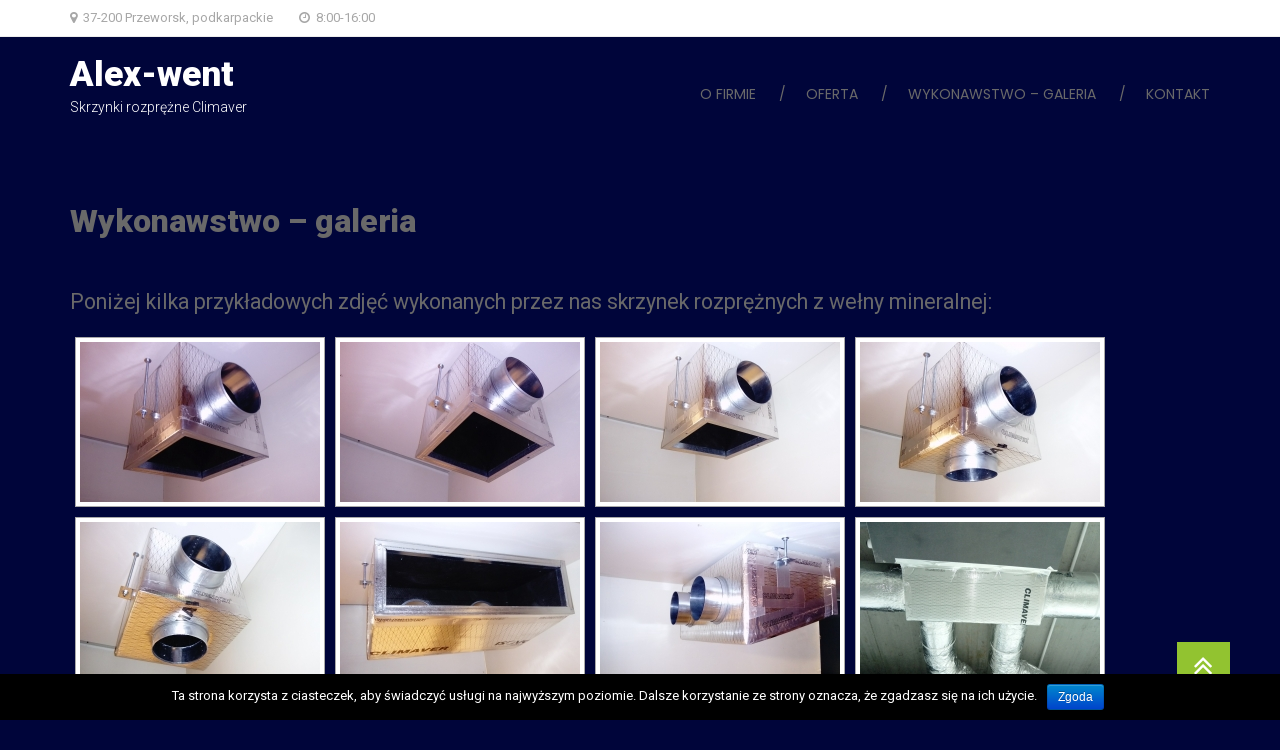

--- FILE ---
content_type: text/html; charset=UTF-8
request_url: http://alex-went.pl/wykonawstwo-galeria/
body_size: 8708
content:
<!DOCTYPE html>
<html lang="pl-PL" prefix="og: http://ogp.me/ns#">
<head>
<meta charset="UTF-8">
<meta name="viewport" content="width=device-width, initial-scale=1">
<link rel="profile" href="http://gmpg.org/xfn/11">
<link rel="pingback" href="http://alex-went.pl/xmlrpc.php">

<title>Wykonawstwo - galeria &ndash; Alex-went</title>

<!-- This site is optimized with the Yoast SEO plugin v7.7.2 - https://yoast.com/wordpress/plugins/seo/ -->
<link rel="canonical" href="http://alex-went.pl/wykonawstwo-galeria/" />
<meta property="og:locale" content="pl_PL" />
<meta property="og:type" content="article" />
<meta property="og:title" content="Wykonawstwo - galeria &ndash; Alex-went" />
<meta property="og:description" content="Poniżej kilka przykładowych zdjęć wykonanych przez nas skrzynek rozprężnych z&nbsp;wełny mineralnej: &#8221; order_by=&#8221;sortorder&#8221; order_direction=&#8221;ASC&#8221; returns=&#8221;included&#8221; maximum_entity_count=&#8221;500&#8243;]" />
<meta property="og:url" content="http://alex-went.pl/wykonawstwo-galeria/" />
<meta property="og:site_name" content="Alex-went" />
<meta name="twitter:card" content="summary_large_image" />
<meta name="twitter:description" content="Poniżej kilka przykładowych zdjęć wykonanych przez nas skrzynek rozprężnych z&nbsp;wełny mineralnej: &#8221; order_by=&#8221;sortorder&#8221; order_direction=&#8221;ASC&#8221; returns=&#8221;included&#8221; maximum_entity_count=&#8221;500&#8243;]" />
<meta name="twitter:title" content="Wykonawstwo - galeria &ndash; Alex-went" />
<script type='application/ld+json'>{"@context":"https:\/\/schema.org","@type":"Organization","url":"http:\/\/alex-went.pl\/","sameAs":[],"@id":"http:\/\/alex-went.pl\/#organization","name":"Alex-went","logo":""}</script>
<!-- / Yoast SEO plugin. -->

<link rel='dns-prefetch' href='//fonts.googleapis.com' />
<link rel='dns-prefetch' href='//s.w.org' />
<link rel="alternate" type="application/rss+xml" title="Alex-went &raquo; Kanał z wpisami" href="http://alex-went.pl/feed/" />
		<script type="text/javascript">
			window._wpemojiSettings = {"baseUrl":"https:\/\/s.w.org\/images\/core\/emoji\/2.4\/72x72\/","ext":".png","svgUrl":"https:\/\/s.w.org\/images\/core\/emoji\/2.4\/svg\/","svgExt":".svg","source":{"concatemoji":"http:\/\/alex-went.pl\/wp-includes\/js\/wp-emoji-release.min.js?ver=4.9.6"}};
			!function(a,b,c){function d(a,b){var c=String.fromCharCode;l.clearRect(0,0,k.width,k.height),l.fillText(c.apply(this,a),0,0);var d=k.toDataURL();l.clearRect(0,0,k.width,k.height),l.fillText(c.apply(this,b),0,0);var e=k.toDataURL();return d===e}function e(a){var b;if(!l||!l.fillText)return!1;switch(l.textBaseline="top",l.font="600 32px Arial",a){case"flag":return!(b=d([55356,56826,55356,56819],[55356,56826,8203,55356,56819]))&&(b=d([55356,57332,56128,56423,56128,56418,56128,56421,56128,56430,56128,56423,56128,56447],[55356,57332,8203,56128,56423,8203,56128,56418,8203,56128,56421,8203,56128,56430,8203,56128,56423,8203,56128,56447]),!b);case"emoji":return b=d([55357,56692,8205,9792,65039],[55357,56692,8203,9792,65039]),!b}return!1}function f(a){var c=b.createElement("script");c.src=a,c.defer=c.type="text/javascript",b.getElementsByTagName("head")[0].appendChild(c)}var g,h,i,j,k=b.createElement("canvas"),l=k.getContext&&k.getContext("2d");for(j=Array("flag","emoji"),c.supports={everything:!0,everythingExceptFlag:!0},i=0;i<j.length;i++)c.supports[j[i]]=e(j[i]),c.supports.everything=c.supports.everything&&c.supports[j[i]],"flag"!==j[i]&&(c.supports.everythingExceptFlag=c.supports.everythingExceptFlag&&c.supports[j[i]]);c.supports.everythingExceptFlag=c.supports.everythingExceptFlag&&!c.supports.flag,c.DOMReady=!1,c.readyCallback=function(){c.DOMReady=!0},c.supports.everything||(h=function(){c.readyCallback()},b.addEventListener?(b.addEventListener("DOMContentLoaded",h,!1),a.addEventListener("load",h,!1)):(a.attachEvent("onload",h),b.attachEvent("onreadystatechange",function(){"complete"===b.readyState&&c.readyCallback()})),g=c.source||{},g.concatemoji?f(g.concatemoji):g.wpemoji&&g.twemoji&&(f(g.twemoji),f(g.wpemoji)))}(window,document,window._wpemojiSettings);
		</script>
		<style type="text/css">
img.wp-smiley,
img.emoji {
	display: inline !important;
	border: none !important;
	box-shadow: none !important;
	height: 1em !important;
	width: 1em !important;
	margin: 0 .07em !important;
	vertical-align: -0.1em !important;
	background: none !important;
	padding: 0 !important;
}
</style>
<link rel='stylesheet' id='contact-form-7-css'  href='http://alex-went.pl/wp-content/plugins/contact-form-7/includes/css/styles.css?ver=5.0.2' type='text/css' media='all' />
<link rel='stylesheet' id='cookie-notice-front-css'  href='http://alex-went.pl/wp-content/plugins/cookie-notice/css/front.min.css?ver=4.9.6' type='text/css' media='all' />
<link rel='stylesheet' id='unicon-lite-googlefonts-css'  href='//fonts.googleapis.com/css?family=Poppins%3A300%2C400%7CRoboto%3A300%2C400%2C500%2C600%2C900%7CLora%3A400%2C400i%2C700%2C700i&#038;ver=4.9.6' type='text/css' media='all' />
<link rel='stylesheet' id='fontawesome-css'  href='http://alex-went.pl/wp-content/themes/unicon-lite/assets/library/fontawesome/css/font-awesome.min.css?ver=4.9.6' type='text/css' media='all' />
<link rel='stylesheet' id='jquery-mb-YTPlayer-css'  href='http://alex-went.pl/wp-content/themes/unicon-lite/assets/library/youtube-video/css/jquery.mb.YTPlayer.min.css?ver=4.9.6' type='text/css' media='all' />
<link rel='stylesheet' id='jquery-ui-css'  href='http://alex-went.pl/wp-content/themes/unicon-lite/assets/css/jquery-ui.css?ver=4.9.6' type='text/css' media='all' />
<link rel='stylesheet' id='lightslider-css'  href='http://alex-went.pl/wp-content/themes/unicon-lite/assets/library/lightslider/css/lightslider.css?ver=4.9.6' type='text/css' media='all' />
<link rel='stylesheet' id='unicon-lite-style-css'  href='http://alex-went.pl/wp-content/themes/unicon-lite/style.css?ver=4.9.6' type='text/css' media='all' />
<style id='unicon-lite-style-inline-css' type='text/css'>

	            a,
	            a:hover, a:focus, a:active,
	            .unicon-services-section .serviceswrap .item-icon,
	            .unicon-services-section .item-box:hover .item-id,
	            .unicon-services-section .item-vertical-line:after,
	            button:hover, input[type="button"]:hover,
	            input[type="reset"]:hover,
	            input[type="submit"]:hover,
	            .blog-section .blogsinfo .blog-info a:hover,
	            .blog-section .blogsinfo .blog-info a:after,
	            .blog-section .blogsinfo .blog-info a:hover,
	            .site-footer .footer-widgetswrap .widget ul li:hover a,
	            .site-footer .footer-widgetswrap .widget ul li:hover,
	            .page_header_wrap #unicon-breadcrumb a,
	            .widget-area ul li:hover > a,
	            .widget_recent_entries ul li:hover > a,
	            .widget_pages ul li:hover > a,
	            .widget_meta ul li:hover > a,
	            .widget_archive ul li:hover > a,
	            .widget_categories ul li:hover > a,
	            .widget_nav_menu ul li:hover > a,
	            .widget_recent_comments ul li:hover > a,
	            .widget_recent_comments ul li .comment-author-link:hover a,
	            .widget-area ul li:hover > a:before,
	            .widget_recent_entries ul li:hover > a:before,
	            .widget_pages ul li:hover > a:before,
	            .widget_meta ul li:hover > a:before,
	            .widget_archive ul li:hover > a:before,
	            .widget_categories ul li:hover > a:before,
	            .widget_nav_menu ul li:hover > a:before,
	            .content-blog .main-blog-right .title-text:hover,
	            .content-blog .main-blog-right .btn-readmore a:hover,
	            .content-blog .main-blog-right .metadata li:hover a,
	            .content-blog .metadata .comment:hover,
	            .content-blog .main-blog-right .btn-readmore a:after,
	            .content-blog .main-blog-right .title-text:hover,
	            .content-blog .main-blog-right .btn-readmore a:hover,
	            .pagination .current,
	            .nav-links a:hover,
	            .backtohome a:hover,
	            .comment-left a:hover,
	            .comment-left a:hover:before,
	            .comment-wrapper .media-body a:hover{
	            	color: #92c330;
	            }
            	.mainbanner-button-wrap .first-button.kr-styleone a,
            	.mainbanner-button-wrap .first-button a:hover,
            	.about-section .readmore a:hover,
            	.unicon-services-section .serviceswrap .item-box:before,
            	.unicon-services-section .serviceswrap .item-box:after,
            	.pagination .current,
            	.nav-links a,
            	.backtohome a,
            	.nav-links a:hover,
            	.backtohome a:hover,
            	button, input[type="button"], input[type="reset"], input[type="submit"]{
            		border-color: #92c330;
            	}
        		.mainbanner-button-wrap .first-button.kr-styleone a:after,
        		.mainbanner-button-wrap .first-button a:hover:after,
        		.mainbanner-button-wrap .first-button a:after,
        		.about-content-wrapper .about-content h3:after,
        		.lSSlideOuter .aboutservices h4:after,
        		.about-section .readmore a:hover,
        		.about-content-wrapper .about-content h3:after,
        		.lSSlideOuter .aboutservices h4:after,
        		.section-title h2:after,
        		.unicon-counter-section .counter:after,
        		.sucess-content-wrapper h4:after,
        		.unicon-counter-section,
        		.team-section .lSSlideOuter .lSPager.lSpg > li:hover a,
        		.team-section .lSSlideOuter .lSPager.lSpg > li.active a,
        		.testimonial-section .lSSlideOuter .lSPager.lSpg > li:hover a,
        		.testimonial-section .lSSlideOuter .lSPager.lSpg > li.active a,
        		.team-section .lSSlideOuter .lSAction > a:hover,
        		.partners-section .partners-wrapper h3:before,
        		.blog-section .blogsinfo .blog-image .blogtime,
        		.site-footer .footer-widgetswrap .widget-title:before,
        		.scrollup,
        		.widget_search .search-form .search-submit,
        		.widget-area .widget .widget-title:before,
        		.nav-links a,
        		.backtohome a,
        		button, input[type="button"], input[type="reset"], input[type="submit"]{
        			background: #92c330;
        		}
    			.works-section .ourworkwrap:after,
    			.widget_search .search-form .search-submit:hover{
    				background: rgba(146, 195, 48, 0.79);
    			}
					body, body p {
						font-family: Roboto;
					}
					h1, h2, h3, h4, h5, h6 {
						font-family: Roboto;
					}
					.menulink ul li a {
						font-family: Poppins;
					}
</style>
<link rel='stylesheet' id='animate-css'  href='http://alex-went.pl/wp-content/themes/unicon-lite/assets/library/wow/css/animate.min.css?ver=4.9.6' type='text/css' media='all' />
<script type='text/javascript' src='http://alex-went.pl/wp-includes/js/jquery/jquery.js?ver=1.12.4'></script>
<script type='text/javascript' src='http://alex-went.pl/wp-includes/js/jquery/jquery-migrate.min.js?ver=1.4.1'></script>
<script type='text/javascript'>
/* <![CDATA[ */
var cnArgs = {"ajaxurl":"http:\/\/alex-went.pl\/wp-admin\/admin-ajax.php","hideEffect":"fade","onScroll":"no","onScrollOffset":"100","cookieName":"cookie_notice_accepted","cookieValue":"true","cookieTime":"2592000","cookiePath":"\/","cookieDomain":"","redirection":"","cache":"","refuse":"no","revoke_cookies":"0","revoke_cookies_opt":"automatic","secure":"0"};
/* ]]> */
</script>
<script type='text/javascript' src='http://alex-went.pl/wp-content/plugins/cookie-notice/js/front.min.js?ver=1.2.44'></script>
<!--[if lt IE 9]>
<script type='text/javascript' src='http://alex-went.pl/wp-content/themes/unicon-lite/assets/library/html5shiv/html5shiv.min.js?ver=1.1.7'></script>
<![endif]-->
<!--[if lt IE 9]>
<script type='text/javascript' src='http://alex-went.pl/wp-content/themes/unicon-lite/assets/library/respond/respond.min.js?ver=1.1.7'></script>
<![endif]-->
<link rel='https://api.w.org/' href='http://alex-went.pl/wp-json/' />
<link rel="EditURI" type="application/rsd+xml" title="RSD" href="http://alex-went.pl/xmlrpc.php?rsd" />
<link rel="wlwmanifest" type="application/wlwmanifest+xml" href="http://alex-went.pl/wp-includes/wlwmanifest.xml" /> 
<meta name="generator" content="WordPress 4.9.6" />
<link rel='shortlink' href='http://alex-went.pl/?p=12' />
<link rel="alternate" type="application/json+oembed" href="http://alex-went.pl/wp-json/oembed/1.0/embed?url=http%3A%2F%2Falex-went.pl%2Fwykonawstwo-galeria%2F" />
<link rel="alternate" type="text/xml+oembed" href="http://alex-went.pl/wp-json/oembed/1.0/embed?url=http%3A%2F%2Falex-went.pl%2Fwykonawstwo-galeria%2F&#038;format=xml" />
<!-- <meta name="NextGEN" version="3.0.1" /> -->
		<style type="text/css">.recentcomments a{display:inline !important;padding:0 !important;margin:0 !important;}</style>
			<style type="text/css">
			.site-title a,
		.site-description {
			color: #ffffff;
		}
		</style>
	<style type="text/css" id="custom-background-css">
body.custom-background { background-color: #00053a; }
</style>
<style type="text/css" media="screen"></style><link rel='stylesheet' id='unicon-lite-dynamic-font-css'  href='//fonts.googleapis.com/css?family=Roboto%7CRoboto%7CPoppins&#038;ver=4.9.6' type='text/css' media='all' />
<link rel='stylesheet' id='ngg_trigger_buttons-css'  href='http://alex-went.pl/wp-content/plugins/nextgen-gallery/products/photocrati_nextgen/modules/nextgen_gallery_display/static/trigger_buttons.min.css?ver=3.0.1' type='text/css' media='all' />
<link rel='stylesheet' id='fancybox-0-css'  href='http://alex-went.pl/wp-content/plugins/nextgen-gallery/products/photocrati_nextgen/modules/lightbox/static/fancybox/jquery.fancybox-1.3.4.min.css?ver=3.0.1' type='text/css' media='all' />
<link rel='stylesheet' id='nextgen_basic_thumbnails_style-css'  href='http://alex-went.pl/wp-content/plugins/nextgen-gallery/products/photocrati_nextgen/modules/nextgen_basic_gallery/static/thumbnails/nextgen_basic_thumbnails.min.css?ver=3.0.1' type='text/css' media='all' />
<link rel='stylesheet' id='nextgen_pagination_style-css'  href='http://alex-went.pl/wp-content/plugins/nextgen-gallery/products/photocrati_nextgen/modules/nextgen_pagination/static/style.min.css?ver=3.0.1' type='text/css' media='all' />
<link rel='stylesheet' id='nggallery-css'  href='http://alex-went.pl/wp-content/plugins/nextgen-gallery/products/photocrati_nextgen/modules/ngglegacy/css/nggallery.css?ver=3.0.1' type='text/css' media='all' />
</head>

<body class="page-template-default page page-id-12 custom-background cookies-not-set nosidebar">

<div id="page" class="site">

				<a class="skip-link screen-reader-text" href="#site-navigation">Skip to navigation</a>
			<a class="skip-link screen-reader-text" href="#main">Skip to content</a>
				<header id="masthead" class="site-header kr-innerheader " >
								
			<div class="topheader clearfix">
				<div class="container-wrap">
					<div class="quickinfo">
						        <ul>
                          
                <li>
                    <span class="fa fa-map-marker">&nbsp;</span>
                    37-200 Przeworsk, podkarpackie                </li>
                        
                          
                <li>
                    <span class="fa fa-clock-o">&nbsp;</span>
                    8:00-16:00                </li>
             
            
            
                           
        </ul>
        					</div>
					<div class="right-header-wrap">
					
											<div class="abouttoggle">
							<span class="first-line"></span>
							<span class="second-line"></span>
							<span class="third-line"></span>
						</div>
						<div class="abouttoggle-content">
						</div>
										<div class="socialicon">
						        <ul>
            
            
            
             

            
            
            
            
            
            
            
                    </ul>
        					</div>
					</div>
				</div>
			</div>				
					<div class="container-wrap">
			<div class="mainheader clearfix">
				<div class="site-branding">
					<div class="logo">
											</div>
					<div class="logo-textwrap">
						<h1 class="site-title">
							<a href="http://alex-went.pl/" rel="home">
								Alex-went							</a>
						</h1>
														<p class="site-description">Skrzynki rozprężne Climaver</p>
											</div>
				</div><!-- .site-branding -->
				<div class="kr-navmenu">
				<div class="kr-toggle">
					<div class="one"></div>
					<div class="two"></div>
					<div class="three"></div>
				</div>
				<div class="menulink">				
					<div class="menu-menu-container"><ul id="primary-menu" class="menu"><li id="menu-item-26" class="menu-item menu-item-type-post_type menu-item-object-page menu-item-26"><a href="http://alex-went.pl/alex-went-o-firmie/">O firmie</a></li>
<li id="menu-item-25" class="menu-item menu-item-type-post_type menu-item-object-page menu-item-25"><a href="http://alex-went.pl/oferta/">Oferta</a></li>
<li id="menu-item-24" class="menu-item menu-item-type-post_type menu-item-object-page current-menu-item page_item page-item-12 current_page_item menu-item-24"><a href="http://alex-went.pl/wykonawstwo-galeria/">Wykonawstwo – galeria</a></li>
<li id="menu-item-23" class="menu-item menu-item-type-post_type menu-item-object-page menu-item-23"><a href="http://alex-went.pl/kontakt/">Kontakt</a></li>
</ul></div>
				</div>
				<div class="mask"></div>
				</div>
			</div>
		</div>			
							</header>
		
<div id="content" class="site-content">

<div class="container-wrap clearfix">
	<div class="inner-container clearfix">
		<div id="primary" class="content-area">
			<main id="main" class="site-main" role="main">
				
<article id="post-12" class="wow slideInUp post-12 page type-page status-publish hentry">
		<header class="entry-header">
			<h1 class="entry-title">Wykonawstwo &#8211; galeria</h1>		</header><!-- .entry-header -->
	<div class="entry-content">
		<p style="text-align: justify;"><span style="font-size: 16pt;">Poniżej kilka przykładowych zdjęć wykonanych przez nas skrzynek rozprężnych z&nbsp;wełny mineralnej:</span></p>
<div
	class="ngg-galleryoverview"
	id="ngg-gallery-4067c13f537cb963e11929260473c29c-1">

    		<!-- Thumbnails -->
				<div id="ngg-image-0" class="ngg-gallery-thumbnail-box" >
				        <div class="ngg-gallery-thumbnail">
            <a href="http://alex-went.pl/wp-content/gallery/wykonawstwo/1.jpg"
               title=""
               data-src="http://alex-went.pl/wp-content/gallery/wykonawstwo/1.jpg"
               data-thumbnail="http://alex-went.pl/wp-content/gallery/wykonawstwo/thumbs/thumbs_1.jpg"
               data-image-id="1"
               data-title="1"
               data-description=""
               data-image-slug="1"
               class="ngg-fancybox" rel="4067c13f537cb963e11929260473c29c">
                <img
                    title="1"
                    alt="1"
                    src="http://alex-went.pl/wp-content/gallery/wykonawstwo/thumbs/thumbs_1.jpg"
                    width="240"
                    height="160"
                    style="max-width:100%;"
                />
            </a>
        </div>
							</div> 
			
        
				<div id="ngg-image-1" class="ngg-gallery-thumbnail-box" >
				        <div class="ngg-gallery-thumbnail">
            <a href="http://alex-went.pl/wp-content/gallery/wykonawstwo/2.jpg"
               title=""
               data-src="http://alex-went.pl/wp-content/gallery/wykonawstwo/2.jpg"
               data-thumbnail="http://alex-went.pl/wp-content/gallery/wykonawstwo/thumbs/thumbs_2.jpg"
               data-image-id="2"
               data-title="2"
               data-description=""
               data-image-slug="2"
               class="ngg-fancybox" rel="4067c13f537cb963e11929260473c29c">
                <img
                    title="2"
                    alt="2"
                    src="http://alex-went.pl/wp-content/gallery/wykonawstwo/thumbs/thumbs_2.jpg"
                    width="240"
                    height="160"
                    style="max-width:100%;"
                />
            </a>
        </div>
							</div> 
			
        
				<div id="ngg-image-2" class="ngg-gallery-thumbnail-box" >
				        <div class="ngg-gallery-thumbnail">
            <a href="http://alex-went.pl/wp-content/gallery/wykonawstwo/3.jpg"
               title=""
               data-src="http://alex-went.pl/wp-content/gallery/wykonawstwo/3.jpg"
               data-thumbnail="http://alex-went.pl/wp-content/gallery/wykonawstwo/thumbs/thumbs_3.jpg"
               data-image-id="3"
               data-title="3"
               data-description=""
               data-image-slug="3"
               class="ngg-fancybox" rel="4067c13f537cb963e11929260473c29c">
                <img
                    title="3"
                    alt="3"
                    src="http://alex-went.pl/wp-content/gallery/wykonawstwo/thumbs/thumbs_3.jpg"
                    width="240"
                    height="160"
                    style="max-width:100%;"
                />
            </a>
        </div>
							</div> 
			
        
				<div id="ngg-image-3" class="ngg-gallery-thumbnail-box" >
				        <div class="ngg-gallery-thumbnail">
            <a href="http://alex-went.pl/wp-content/gallery/wykonawstwo/4.jpg"
               title=""
               data-src="http://alex-went.pl/wp-content/gallery/wykonawstwo/4.jpg"
               data-thumbnail="http://alex-went.pl/wp-content/gallery/wykonawstwo/thumbs/thumbs_4.jpg"
               data-image-id="4"
               data-title="4"
               data-description=""
               data-image-slug="4"
               class="ngg-fancybox" rel="4067c13f537cb963e11929260473c29c">
                <img
                    title="4"
                    alt="4"
                    src="http://alex-went.pl/wp-content/gallery/wykonawstwo/thumbs/thumbs_4.jpg"
                    width="240"
                    height="160"
                    style="max-width:100%;"
                />
            </a>
        </div>
							</div> 
			
        
				<div id="ngg-image-4" class="ngg-gallery-thumbnail-box" >
				        <div class="ngg-gallery-thumbnail">
            <a href="http://alex-went.pl/wp-content/gallery/wykonawstwo/5.jpg"
               title=""
               data-src="http://alex-went.pl/wp-content/gallery/wykonawstwo/5.jpg"
               data-thumbnail="http://alex-went.pl/wp-content/gallery/wykonawstwo/thumbs/thumbs_5.jpg"
               data-image-id="5"
               data-title="5"
               data-description=""
               data-image-slug="5"
               class="ngg-fancybox" rel="4067c13f537cb963e11929260473c29c">
                <img
                    title="5"
                    alt="5"
                    src="http://alex-went.pl/wp-content/gallery/wykonawstwo/thumbs/thumbs_5.jpg"
                    width="240"
                    height="160"
                    style="max-width:100%;"
                />
            </a>
        </div>
							</div> 
			
        
				<div id="ngg-image-5" class="ngg-gallery-thumbnail-box" >
				        <div class="ngg-gallery-thumbnail">
            <a href="http://alex-went.pl/wp-content/gallery/wykonawstwo/6.jpg"
               title=""
               data-src="http://alex-went.pl/wp-content/gallery/wykonawstwo/6.jpg"
               data-thumbnail="http://alex-went.pl/wp-content/gallery/wykonawstwo/thumbs/thumbs_6.jpg"
               data-image-id="6"
               data-title="6"
               data-description=""
               data-image-slug="6"
               class="ngg-fancybox" rel="4067c13f537cb963e11929260473c29c">
                <img
                    title="6"
                    alt="6"
                    src="http://alex-went.pl/wp-content/gallery/wykonawstwo/thumbs/thumbs_6.jpg"
                    width="240"
                    height="160"
                    style="max-width:100%;"
                />
            </a>
        </div>
							</div> 
			
        
				<div id="ngg-image-6" class="ngg-gallery-thumbnail-box" >
				        <div class="ngg-gallery-thumbnail">
            <a href="http://alex-went.pl/wp-content/gallery/wykonawstwo/7.jpg"
               title=""
               data-src="http://alex-went.pl/wp-content/gallery/wykonawstwo/7.jpg"
               data-thumbnail="http://alex-went.pl/wp-content/gallery/wykonawstwo/thumbs/thumbs_7.jpg"
               data-image-id="7"
               data-title="7"
               data-description=""
               data-image-slug="7"
               class="ngg-fancybox" rel="4067c13f537cb963e11929260473c29c">
                <img
                    title="7"
                    alt="7"
                    src="http://alex-went.pl/wp-content/gallery/wykonawstwo/thumbs/thumbs_7.jpg"
                    width="240"
                    height="160"
                    style="max-width:100%;"
                />
            </a>
        </div>
							</div> 
			
        
				<div id="ngg-image-7" class="ngg-gallery-thumbnail-box" >
				        <div class="ngg-gallery-thumbnail">
            <a href="http://alex-went.pl/wp-content/gallery/wykonawstwo/8.jpg"
               title=""
               data-src="http://alex-went.pl/wp-content/gallery/wykonawstwo/8.jpg"
               data-thumbnail="http://alex-went.pl/wp-content/gallery/wykonawstwo/thumbs/thumbs_8.jpg"
               data-image-id="8"
               data-title="8"
               data-description=""
               data-image-slug="8"
               class="ngg-fancybox" rel="4067c13f537cb963e11929260473c29c">
                <img
                    title="8"
                    alt="8"
                    src="http://alex-went.pl/wp-content/gallery/wykonawstwo/thumbs/thumbs_8.jpg"
                    width="240"
                    height="160"
                    style="max-width:100%;"
                />
            </a>
        </div>
							</div> 
			
        
				<div id="ngg-image-8" class="ngg-gallery-thumbnail-box" >
				        <div class="ngg-gallery-thumbnail">
            <a href="http://alex-went.pl/wp-content/gallery/wykonawstwo/9.jpg"
               title=""
               data-src="http://alex-went.pl/wp-content/gallery/wykonawstwo/9.jpg"
               data-thumbnail="http://alex-went.pl/wp-content/gallery/wykonawstwo/thumbs/thumbs_9.jpg"
               data-image-id="9"
               data-title="9"
               data-description=""
               data-image-slug="9"
               class="ngg-fancybox" rel="4067c13f537cb963e11929260473c29c">
                <img
                    title="9"
                    alt="9"
                    src="http://alex-went.pl/wp-content/gallery/wykonawstwo/thumbs/thumbs_9.jpg"
                    width="240"
                    height="160"
                    style="max-width:100%;"
                />
            </a>
        </div>
							</div> 
			
        
				<div id="ngg-image-9" class="ngg-gallery-thumbnail-box" >
				        <div class="ngg-gallery-thumbnail">
            <a href="http://alex-went.pl/wp-content/gallery/wykonawstwo/10.jpg"
               title=""
               data-src="http://alex-went.pl/wp-content/gallery/wykonawstwo/10.jpg"
               data-thumbnail="http://alex-went.pl/wp-content/gallery/wykonawstwo/thumbs/thumbs_10.jpg"
               data-image-id="10"
               data-title="10"
               data-description=""
               data-image-slug="10"
               class="ngg-fancybox" rel="4067c13f537cb963e11929260473c29c">
                <img
                    title="10"
                    alt="10"
                    src="http://alex-went.pl/wp-content/gallery/wykonawstwo/thumbs/thumbs_10.jpg"
                    width="240"
                    height="160"
                    style="max-width:100%;"
                />
            </a>
        </div>
							</div> 
			
        
				<div id="ngg-image-10" class="ngg-gallery-thumbnail-box" >
				        <div class="ngg-gallery-thumbnail">
            <a href="http://alex-went.pl/wp-content/gallery/wykonawstwo/11.jpg"
               title=""
               data-src="http://alex-went.pl/wp-content/gallery/wykonawstwo/11.jpg"
               data-thumbnail="http://alex-went.pl/wp-content/gallery/wykonawstwo/thumbs/thumbs_11.jpg"
               data-image-id="11"
               data-title="11"
               data-description=""
               data-image-slug="11"
               class="ngg-fancybox" rel="4067c13f537cb963e11929260473c29c">
                <img
                    title="11"
                    alt="11"
                    src="http://alex-went.pl/wp-content/gallery/wykonawstwo/thumbs/thumbs_11.jpg"
                    width="240"
                    height="160"
                    style="max-width:100%;"
                />
            </a>
        </div>
							</div> 
			
        
				<div id="ngg-image-11" class="ngg-gallery-thumbnail-box" >
				        <div class="ngg-gallery-thumbnail">
            <a href="http://alex-went.pl/wp-content/gallery/wykonawstwo/12.jpg"
               title=""
               data-src="http://alex-went.pl/wp-content/gallery/wykonawstwo/12.jpg"
               data-thumbnail="http://alex-went.pl/wp-content/gallery/wykonawstwo/thumbs/thumbs_12.jpg"
               data-image-id="12"
               data-title="12"
               data-description=""
               data-image-slug="12"
               class="ngg-fancybox" rel="4067c13f537cb963e11929260473c29c">
                <img
                    title="12"
                    alt="12"
                    src="http://alex-went.pl/wp-content/gallery/wykonawstwo/thumbs/thumbs_12.jpg"
                    width="240"
                    height="160"
                    style="max-width:100%;"
                />
            </a>
        </div>
							</div> 
			
        
				<div id="ngg-image-12" class="ngg-gallery-thumbnail-box" >
				        <div class="ngg-gallery-thumbnail">
            <a href="http://alex-went.pl/wp-content/gallery/wykonawstwo/13.JPG"
               title=""
               data-src="http://alex-went.pl/wp-content/gallery/wykonawstwo/13.JPG"
               data-thumbnail="http://alex-went.pl/wp-content/gallery/wykonawstwo/thumbs/thumbs_13.JPG"
               data-image-id="13"
               data-title="13"
               data-description=""
               data-image-slug="13"
               class="ngg-fancybox" rel="4067c13f537cb963e11929260473c29c">
                <img
                    title="13"
                    alt="13"
                    src="http://alex-went.pl/wp-content/gallery/wykonawstwo/thumbs/thumbs_13.JPG"
                    width="240"
                    height="160"
                    style="max-width:100%;"
                />
            </a>
        </div>
							</div> 
			
        
				<div id="ngg-image-13" class="ngg-gallery-thumbnail-box" >
				        <div class="ngg-gallery-thumbnail">
            <a href="http://alex-went.pl/wp-content/gallery/wykonawstwo/14.JPG"
               title=""
               data-src="http://alex-went.pl/wp-content/gallery/wykonawstwo/14.JPG"
               data-thumbnail="http://alex-went.pl/wp-content/gallery/wykonawstwo/thumbs/thumbs_14.JPG"
               data-image-id="14"
               data-title="14"
               data-description=""
               data-image-slug="14"
               class="ngg-fancybox" rel="4067c13f537cb963e11929260473c29c">
                <img
                    title="14"
                    alt="14"
                    src="http://alex-went.pl/wp-content/gallery/wykonawstwo/thumbs/thumbs_14.JPG"
                    width="240"
                    height="160"
                    style="max-width:100%;"
                />
            </a>
        </div>
							</div> 
			
        
				<div id="ngg-image-14" class="ngg-gallery-thumbnail-box" >
				        <div class="ngg-gallery-thumbnail">
            <a href="http://alex-went.pl/wp-content/gallery/wykonawstwo/15.JPG"
               title=""
               data-src="http://alex-went.pl/wp-content/gallery/wykonawstwo/15.JPG"
               data-thumbnail="http://alex-went.pl/wp-content/gallery/wykonawstwo/thumbs/thumbs_15.JPG"
               data-image-id="15"
               data-title="15"
               data-description=""
               data-image-slug="15"
               class="ngg-fancybox" rel="4067c13f537cb963e11929260473c29c">
                <img
                    title="15"
                    alt="15"
                    src="http://alex-went.pl/wp-content/gallery/wykonawstwo/thumbs/thumbs_15.JPG"
                    width="240"
                    height="160"
                    style="max-width:100%;"
                />
            </a>
        </div>
							</div> 
			
        
				<div id="ngg-image-15" class="ngg-gallery-thumbnail-box" >
				        <div class="ngg-gallery-thumbnail">
            <a href="http://alex-went.pl/wp-content/gallery/wykonawstwo/16.JPG"
               title=""
               data-src="http://alex-went.pl/wp-content/gallery/wykonawstwo/16.JPG"
               data-thumbnail="http://alex-went.pl/wp-content/gallery/wykonawstwo/thumbs/thumbs_16.JPG"
               data-image-id="16"
               data-title="16"
               data-description=""
               data-image-slug="16"
               class="ngg-fancybox" rel="4067c13f537cb963e11929260473c29c">
                <img
                    title="16"
                    alt="16"
                    src="http://alex-went.pl/wp-content/gallery/wykonawstwo/thumbs/thumbs_16.JPG"
                    width="240"
                    height="160"
                    style="max-width:100%;"
                />
            </a>
        </div>
							</div> 
			
        
				<div id="ngg-image-16" class="ngg-gallery-thumbnail-box" >
				        <div class="ngg-gallery-thumbnail">
            <a href="http://alex-went.pl/wp-content/gallery/wykonawstwo/17.JPG"
               title=""
               data-src="http://alex-went.pl/wp-content/gallery/wykonawstwo/17.JPG"
               data-thumbnail="http://alex-went.pl/wp-content/gallery/wykonawstwo/thumbs/thumbs_17.JPG"
               data-image-id="17"
               data-title="17"
               data-description=""
               data-image-slug="17"
               class="ngg-fancybox" rel="4067c13f537cb963e11929260473c29c">
                <img
                    title="17"
                    alt="17"
                    src="http://alex-went.pl/wp-content/gallery/wykonawstwo/thumbs/thumbs_17.JPG"
                    width="240"
                    height="160"
                    style="max-width:100%;"
                />
            </a>
        </div>
							</div> 
			
        
				<div id="ngg-image-17" class="ngg-gallery-thumbnail-box" >
				        <div class="ngg-gallery-thumbnail">
            <a href="http://alex-went.pl/wp-content/gallery/wykonawstwo/18.JPG"
               title=""
               data-src="http://alex-went.pl/wp-content/gallery/wykonawstwo/18.JPG"
               data-thumbnail="http://alex-went.pl/wp-content/gallery/wykonawstwo/thumbs/thumbs_18.JPG"
               data-image-id="18"
               data-title="18"
               data-description=""
               data-image-slug="18"
               class="ngg-fancybox" rel="4067c13f537cb963e11929260473c29c">
                <img
                    title="18"
                    alt="18"
                    src="http://alex-went.pl/wp-content/gallery/wykonawstwo/thumbs/thumbs_18.JPG"
                    width="240"
                    height="160"
                    style="max-width:100%;"
                />
            </a>
        </div>
							</div> 
			
        
				<div id="ngg-image-18" class="ngg-gallery-thumbnail-box" >
				        <div class="ngg-gallery-thumbnail">
            <a href="http://alex-went.pl/wp-content/gallery/wykonawstwo/19.JPG"
               title=""
               data-src="http://alex-went.pl/wp-content/gallery/wykonawstwo/19.JPG"
               data-thumbnail="http://alex-went.pl/wp-content/gallery/wykonawstwo/thumbs/thumbs_19.JPG"
               data-image-id="19"
               data-title="19"
               data-description=""
               data-image-slug="19"
               class="ngg-fancybox" rel="4067c13f537cb963e11929260473c29c">
                <img
                    title="19"
                    alt="19"
                    src="http://alex-went.pl/wp-content/gallery/wykonawstwo/thumbs/thumbs_19.JPG"
                    width="240"
                    height="160"
                    style="max-width:100%;"
                />
            </a>
        </div>
							</div> 
			
        
		
		<!-- Pagination -->
	<div class='ngg-clear'></div>	</div>

	</div><!-- .entry-content -->

	</article><!-- #post-## -->
			</main><!-- #main -->
		</div><!-- #primary -->

			</div>
</div>

	</div><!-- #content -->

					<footer id="colophon" class="site-footer">
					<div class="footer-buttom">
			<div class="container-wrap">
				<div class="buttom-left">
					       

        <div class="site-info">
                            &copy; 2026 Alex-went                         - WordPress Theme : Unicon By <a href=" https://accesspressthemes.com/wordpress-themes/unicon/ " title="Premium WordPress Themes & Plugins by AccessPress Themes" target="_blank">AccessPress Themes</a>                    </div><!-- .site-info -->
                
        				</div>
				<div class="buttom-right">
					       

        <div class="buttom-menu">
            <div class="menu-menu-container"><ul id="menu-menu" class="menu"><li class="menu-item menu-item-type-post_type menu-item-object-page menu-item-26"><a href="http://alex-went.pl/alex-went-o-firmie/">O firmie</a></li>
<li class="menu-item menu-item-type-post_type menu-item-object-page menu-item-25"><a href="http://alex-went.pl/oferta/">Oferta</a></li>
<li class="menu-item menu-item-type-post_type menu-item-object-page current-menu-item page_item page-item-12 current_page_item menu-item-24"><a href="http://alex-went.pl/wykonawstwo-galeria/">Wykonawstwo – galeria</a></li>
<li class="menu-item menu-item-type-post_type menu-item-object-page menu-item-23"><a href="http://alex-went.pl/kontakt/">Kontakt</a></li>
</ul></div>        </div><!-- .buttom-menu -->
                
        				</div>
			</div>
			</div>
				</footer><!-- #colophon -->
		
	<a href="#" class="scrollup"><i class="fa fa-angle-double-up" aria-hidden="true"></i> </a>

</div><!-- #page -->

<!-- ngg_resource_manager_marker --><script type='text/javascript'>
/* <![CDATA[ */
var wpcf7 = {"apiSettings":{"root":"http:\/\/alex-went.pl\/wp-json\/contact-form-7\/v1","namespace":"contact-form-7\/v1"},"recaptcha":{"messages":{"empty":"Potwierd\u017a, \u017ce nie jeste\u015b robotem."}}};
/* ]]> */
</script>
<script type='text/javascript' src='http://alex-went.pl/wp-content/plugins/contact-form-7/includes/js/scripts.js?ver=5.0.2'></script>
<script type='text/javascript' src='http://alex-went.pl/wp-content/themes/unicon-lite/assets/js/navigation.js?ver=20151215'></script>
<script type='text/javascript' src='http://alex-went.pl/wp-content/themes/unicon-lite/assets/js/skip-link-focus-fix.js?ver=20151215'></script>
<script type='text/javascript' src='http://alex-went.pl/wp-content/themes/unicon-lite/assets/library/youtube-video/js/jquery.mb.YTPlayer.min.js?ver=1.1.7'></script>
<script type='text/javascript' src='http://alex-went.pl/wp-includes/js/jquery/ui/core.min.js?ver=1.11.4'></script>
<script type='text/javascript' src='http://alex-went.pl/wp-includes/js/jquery/ui/widget.min.js?ver=1.11.4'></script>
<script type='text/javascript' src='http://alex-went.pl/wp-includes/js/jquery/ui/mouse.min.js?ver=1.11.4'></script>
<script type='text/javascript' src='http://alex-went.pl/wp-includes/js/jquery/ui/slider.min.js?ver=1.11.4'></script>
<script type='text/javascript' src='http://alex-went.pl/wp-content/themes/unicon-lite/assets/library/lightslider/js/lightslider.min.js?ver=1.1.7'></script>
<script type='text/javascript' src='http://alex-went.pl/wp-content/themes/unicon-lite/assets/library/waypoints/js/jquery.waypoints.min.js?ver=1.1.7'></script>
<script type='text/javascript' src='http://alex-went.pl/wp-content/themes/unicon-lite/assets/library/chart/jquery.chart.js?ver=1.1.7'></script>
<script type='text/javascript' src='http://alex-went.pl/wp-content/themes/unicon-lite/assets/library/counter/js/jquery.counterup.min.js?ver=1.1.7'></script>
<script type='text/javascript' src='http://alex-went.pl/wp-content/themes/unicon-lite/assets/library/wow/js/wow.min.js?ver=1.1.7'></script>
<script type='text/javascript'>
/* <![CDATA[ */
var unicon_lite_pro_ajax_script = {"sucess_per":[],"sucess_year":[],"theme_animation":"show","tpl_color":"#92c330"};
/* ]]> */
</script>
<script type='text/javascript' src='http://alex-went.pl/wp-content/themes/unicon-lite/assets/js/plugins.js?ver=1.1.7'></script>
<script type='text/javascript' src='http://alex-went.pl/wp-includes/js/wp-embed.min.js?ver=4.9.6'></script>
<script type='text/javascript'>
/* <![CDATA[ */
var photocrati_ajax = {"url":"http:\/\/alex-went.pl\/?photocrati_ajax=1","wp_home_url":"http:\/\/alex-went.pl","wp_site_url":"http:\/\/alex-went.pl","wp_root_url":"http:\/\/alex-went.pl","wp_plugins_url":"http:\/\/alex-went.pl\/wp-content\/plugins","wp_content_url":"http:\/\/alex-went.pl\/wp-content","wp_includes_url":"http:\/\/alex-went.pl\/wp-includes\/","ngg_param_slug":"nggallery"};
/* ]]> */
</script>
<script type='text/javascript' src='http://alex-went.pl/wp-content/plugins/nextgen-gallery/products/photocrati_nextgen/modules/ajax/static/ajax.min.js?ver=3.0.1'></script>
<script type='text/javascript'>
/* <![CDATA[ */

var galleries = {};
galleries.gallery_4067c13f537cb963e11929260473c29c = {"id":null,"source":"galleries","container_ids":["1"],"gallery_ids":[],"album_ids":[],"tag_ids":[],"display_type":"photocrati-nextgen_basic_thumbnails","exclusions":[],"order_by":"sortorder","order_direction":"ASC","image_ids":[],"entity_ids":[],"tagcloud":false,"returns":"included","slug":null,"sortorder":[],"display_settings":{"use_lightbox_effect":true,"images_per_page":"20","number_of_columns":"0","thumbnail_width":"240","thumbnail_height":"160","show_all_in_lightbox":"0","ajax_pagination":"1","use_imagebrowser_effect":"0","template":"","display_no_images_error":1,"disable_pagination":0,"show_slideshow_link":"0","slideshow_link_text":"&#091;Pokaz zdj\u0119\u0107&#093;","override_thumbnail_settings":"0","thumbnail_quality":"100","thumbnail_crop":"1","thumbnail_watermark":0,"ngg_triggers_display":"never","_errors":[],"maximum_entity_count":"500"},"excluded_container_ids":[],"maximum_entity_count":500,"__defaults_set":true,"_errors":[],"ID":"4067c13f537cb963e11929260473c29c"};
galleries.gallery_4067c13f537cb963e11929260473c29c.wordpress_page_root = "http:\/\/alex-went.pl\/wykonawstwo-galeria\/";
var nextgen_lightbox_settings = {"static_path":"http:\/\/alex-went.pl\/wp-content\/plugins\/nextgen-gallery\/products\/photocrati_nextgen\/modules\/lightbox\/static","context":"nextgen_images"};
/* ]]> */
</script>
<script type='text/javascript' src='http://alex-went.pl/wp-content/plugins/nextgen-gallery/products/photocrati_nextgen/modules/nextgen_gallery_display/static/common.min.js?ver=3.0.1'></script>
<script type='text/javascript' src='http://alex-went.pl/wp-content/plugins/nextgen-gallery/products/photocrati_nextgen/modules/nextgen_basic_gallery/static/thumbnails/nextgen_basic_thumbnails.min.js?ver=3.0.1'></script>
<script type='text/javascript' src='http://alex-went.pl/wp-content/plugins/nextgen-gallery/products/photocrati_nextgen/modules/lightbox/static/lightbox_context.min.js?ver=3.0.1'></script>
<script type='text/javascript' src='http://alex-went.pl/wp-content/plugins/nextgen-gallery/products/photocrati_nextgen/modules/lightbox/static/fancybox/jquery.easing-1.3.pack.js?ver=3.0.1'></script>
<script type='text/javascript' src='http://alex-went.pl/wp-content/plugins/nextgen-gallery/products/photocrati_nextgen/modules/lightbox/static/fancybox/jquery.fancybox-1.3.4.pack.js?ver=3.0.1'></script>
<script type='text/javascript' src='http://alex-went.pl/wp-content/plugins/nextgen-gallery/products/photocrati_nextgen/modules/lightbox/static/fancybox/nextgen_fancybox_init.min.js?ver=3.0.1'></script>
<script type='text/javascript' src='http://alex-went.pl/wp-content/plugins/nextgen-gallery/products/photocrati_nextgen/modules/nextgen_basic_gallery/static/thumbnails/ajax_pagination.min.js?ver=3.0.1'></script>

			<div id="cookie-notice" role="banner" class="cn-bottom bootstrap" style="color: #fff; background-color: #000;"><div class="cookie-notice-container"><span id="cn-notice-text">Ta strona korzysta z ciasteczek, aby świadczyć usługi na najwyższym poziomie. Dalsze korzystanie ze strony oznacza, że zgadzasz się na ich użycie.</span><a href="#" id="cn-accept-cookie" data-cookie-set="accept" class="cn-set-cookie cn-button bootstrap button">Zgoda</a>
				</div>
				
			</div>
</body>
</html>


--- FILE ---
content_type: text/css
request_url: http://alex-went.pl/wp-content/themes/unicon-lite/style.css?ver=4.9.6
body_size: 21169
content:
/*
Theme Name: Unicon Lite
Theme URI: https://accesspressthemes.com/wordpress-themes/unicon
Author: AccessPress Themes
Author URI: https://accesspressthemes.com/
Description: Unicon - a creative theme with elegant design perfect for business, corporate, photography, personal blog and other creative website. The theme has creative design with vibrant color and all the required sections to make a complete website. The theme is fully translation ready and built with customizer for easy setup with live preview. The Theme has creative team, testimonial, service, video and portfolio section.
Version: 1.1.7
License: GNU General Public License v2 or later
License URI: http://www.gnu.org/licenses/gpl-2.0.html
Text Domain: unicon-lite
Tags: one-column, two-columns, right-sidebar, left-sidebar, custom-logo, full-width-template, rtl-language-support, custom-menu, editor-style, featured-images, threaded-comments, translation-ready, footer-widgets, portfolio, blog, photography

This theme, like WordPress, is licensed under the GPL.
Use it to make something cool, have fun, and share what you've learned with others.

Unicon is based on Underscores http://underscores.me/, (C) 2012-2016 Automattic, Inc.
Underscores is distributed under the terms of the GNU GPL v2 or later.

Normalizing styles have been helped along thanks to the fine work of
Nicolas Gallagher and Jonathan Neal http://necolas.github.com/normalize.css/
*/

/*--------------------------------------------------------------
>>> TABLE OF CONTENTS:
----------------------------------------------------------------
# Normalize
# Typography
# Elements
# Forms
# Navigation
	## Links
	## Menus
# Accessibility
# Alignments
# Clearings
# Widgets
# Content
	## Posts and pages
	## Comments
# Infinite scroll
# Media
	## Captions
	## Galleries
--------------------------------------------------------------*/

/*--------------------------------------------------------------
# Normalize
--------------------------------------------------------------*/
html {
	font-family: sans-serif;
	-webkit-text-size-adjust: 100%;
	-ms-text-size-adjust:     100%;
}

body {
	margin: 0;
}

article,
aside,
details,
figcaption,
figure,
footer,
header,
main,
menu,
nav,
section,
summary {
	display: block;
}

audio,
canvas,
progress,
video {
	display: inline-block;
	vertical-align: baseline;
}

audio:not([controls]) {
	display: none;
	height: 0;
}

[hidden],
template {
	display: none;
}

a {
	background-color: transparent;
	-webkit-transition: all 0.4s ease-in-out;
	-moz-transition: all 0.4s ease-in-out;
	-ms-transition: all 0.4s ease-in-out;
	-o-transition: all 0.4s ease-in-out;
	transition: all 0.4s ease-in-out;
}

a:active,
a:hover {
	outline: 0;
}

abbr[title] {
	border-bottom: 1px dotted;
}

b,
strong {
	font-weight: bold;
}

dfn {
	font-style: italic;
}

/*h1 {
	font-size: 2em;
	margin: 0.67em 0;
}*/

mark {
	background: #ff0;
	color: #000;
}

small {
	font-size: 80%;
}

sub,
sup {
	font-size: 75%;
	line-height: 0;
	position: relative;
	vertical-align: baseline;
}

sup {
	top: -0.5em;
}

sub {
	bottom: -0.25em;
}

img {
	border: 0;
}

svg:not(:root) {
	overflow: hidden;
}

figure {
	margin: 1em 40px;
}

hr {
	box-sizing: content-box;
	height: 0;
}

pre {
	overflow: auto;
}

code,
kbd,
pre,
samp {
	font-family: monospace, monospace;
	font-size: 1em;
}

button,
input,
optgroup,
select,
textarea {
	color: inherit;
	font: inherit;
	margin: 0;
}

button {
	overflow: visible;
}

button,
select {
	text-transform: none;
}

button,
html input[type="button"],
input[type="reset"],
input[type="submit"] {
	-webkit-appearance: button;
	cursor: pointer;
}

button[disabled],
html input[disabled] {
	cursor: default;
}

button::-moz-focus-inner,
input::-moz-focus-inner {
	border: 0;
	padding: 0;
}

input {
	line-height: normal;
}

input[type="checkbox"],
input[type="radio"] {
	box-sizing: border-box;
	padding: 0;
}

input[type="number"]::-webkit-inner-spin-button,
input[type="number"]::-webkit-outer-spin-button {
	height: auto;
}

input[type="search"]::-webkit-search-cancel-button,
input[type="search"]::-webkit-search-decoration {
	-webkit-appearance: none;
}

fieldset {
	border: 1px solid #c0c0c0;
	margin: 0 2px;
	padding: 0.35em 0.625em 0.75em;
}

legend {
	border: 0;
	padding: 0;
}

textarea {
	overflow: auto;
}

optgroup {
	font-weight: bold;
}

table {
	border-collapse: collapse;
	border-spacing: 0;
}

td, th {
    padding: 0;
    border: 1px solid #e2e2e2;
    padding: 10px;
}

/*--------------------------------------------------------------
# Typography
--------------------------------------------------------------*/
body,
button,
input,
select,
textarea {
	color: #696969;
	font-family: 'Roboto',sans-serif;
	/*font-size: 16px;
	font-size: 1rem;*/
	line-height: 1.5;
	font-size: 14px;
	/*font-size: 1rem;*/
}

h1,
h2,
h3,
h4,
h5,
h6 {
	clear: both;
}
h1 {
    font-size:32px;
}
h2 {
    font-size:30px;
}
h3 {
    font-size:26px;
}
h4 {
    font-size:20px;
}
h5 {
    font-size:18px;
}
h6 {
    font-size:16px;
}

p {
	margin-bottom: 15px;
}

dfn,
cite,
em,
i {
	font-style: italic;
}

blockquote {
	border-left: 5px solid;
    border-color: #222;
    padding-left: 20px;
    margin-left: 0;
}

address {
	margin: 0 0 1.5em;
}

pre {
	background: #eee;
	font-family: "Courier 10 Pitch", Courier, monospace;
	font-size: 15px;
	font-size: 0.9375rem;
	line-height: 1.6;
	margin-bottom: 1.6em;
	max-width: 100%;
	overflow: auto;
	padding: 1.6em;
}

code,
kbd,
tt,
var {
	font-family: Monaco, Consolas, "Andale Mono", "DejaVu Sans Mono", monospace;
	font-size: 15px;
	font-size: 0.9375rem;
}

abbr,
acronym {
	border-bottom: 1px dotted #666;
	cursor: help;
}

mark,
ins {
	background: #fff9c0;
	text-decoration: none;
}

big {
	font-size: 125%;
}
/*--------------------------------------------------------------
			Clearings
--------------------------------------------------------------*/

.clearfix:before, .clearfix:after, 
.row:before, .row:after, 
.entry-content:before, .entry-content:after, 
.comment-content:before, .comment-content:after, 
.site-header:before, .site-header:after, 
.site-content:before, .site-content:after, 
.site-footer:before, .site-footer:after, 
.container-wrap:after, .container-wrap:before {
	content: '';
	display: table;
}

.clearfix:after, .row:after, 
.entry-content:after, .comment-content:after, 
.site-header:after, .site-content:after, 
.site-footer:after, .apmag-container:after {
	clear: both;
}

.clear {
	clear:both;
}
.clearfix:after {
    /*visibility: hidden;*/
    display: block;
    font-size: 0;
    content: " ";
    clear: both;
    height: 0;
}
.clearfix {
	display: inline-block;
}
/* start commented backslash hack \*/
* html .clearfix {
	height: 1%;
}
.clearfix {
	display: block;
}
/* close commented backslash hack */

/*--------------------------------------------------------------
# Elements
--------------------------------------------------------------*/
html {
	-webkit-box-sizing: border-box;
    -moz-box-sizing: border-box;
    box-sizing: border-box;
}

*,
*:before,
*:after { /* Inherit box-sizing to make it easier to change the property for components that leverage other behavior; see http://css-tricks.com/inheriting-box-sizing-probably-slightly-better-best-practice/ */
	box-sizing: inherit;
}
*, 
*:before, 
*:after { /* apply a natural box layout model to all elements; see http://www.paulirish.com/2012/box-sizing-border-box-ftw/ */
	-webkit-box-sizing: border-box; /* Not needed for modern webkit but still used by Blackberry Browser 7.0; see http://caniuse.com/#search=box-sizing */
	-moz-box-sizing:    border-box; /* Still needed for Firefox 28; see http://caniuse.com/#search=box-sizing */
	box-sizing:         border-box;
}
body {
	background: #fff; /* Fallback for when there is no custom background color defined. */
	font-family: 'Roboto',sans-serif;
}

blockquote:before,
blockquote:after,
q:before,
q:after {
	content: "";
}

blockquote,
q {
	quotes: "" "";
}


hr {
	background-color: #ccc;
	border: 0;
	height: 1px;
	margin-bottom: 1.5em;
}

ul,
ol {
	margin: 0 0 1.5em 3em;
}

ul {
	list-style: disc;
}

ol {
	list-style: decimal;
}

li > ul,
li > ol {
	margin-bottom: 0;
	margin-left: 1.5em;
}

dt {
	font-weight: bold;
}

dd {
	margin: 0 1.5em 1.5em;
}

img {
	height: auto; /* Make sure images are scaled correctly. */
	max-width: 100%; /* Adhere to container width. */
	vertical-align: middle;
}

table {
	margin: 0 0 1.5em;
	width: 100%;
}

/*--------------------------------------------------------------
# Forms
--------------------------------------------------------------*/
button,
input[type="button"],
input[type="reset"],
input[type="submit"] {
	border: 1px solid;
	border-color: #92c330;
	border-radius: 0px;
	background: #92c330;
	color: #fff;
	font-size: 14px;
	line-height: 1;
	padding: 10px 15px;
}

button:hover,
input[type="button"]:hover,
input[type="reset"]:hover,
input[type="submit"]:hover {
	color: #92c330;
	background: transparent;
}

button:focus,
input[type="button"]:focus,
input[type="reset"]:focus,
input[type="submit"]:focus,
button:active,
input[type="button"]:active,
input[type="reset"]:active,
input[type="submit"]:active {
	border-color: #92c330;
}

input[type="text"],
input[type="email"],
input[type="url"],
input[type="password"],
input[type="search"],
input[type="number"],
input[type="tel"],
input[type="range"],
input[type="date"],
input[type="month"],
input[type="week"],
input[type="time"],
input[type="datetime"],
input[type="datetime-local"],
input[type="color"],
textarea {
	color: #666;
	border: 1px solid #ccc;
	border-radius: 0px;
	padding: 3px;
}

select {
	border: 1px solid #ccc;
}

input[type="text"]:focus,
input[type="email"]:focus,
input[type="url"]:focus,
input[type="password"]:focus,
input[type="search"]:focus,
input[type="number"]:focus,
input[type="tel"]:focus,
input[type="range"]:focus,
input[type="date"]:focus,
input[type="month"]:focus,
input[type="week"]:focus,
input[type="time"]:focus,
input[type="datetime"]:focus,
input[type="datetime-local"]:focus,
input[type="color"]:focus,
textarea:focus {
	color: #111;
}

textarea {
	width: 100%;
}

/*--------------------------------------------------------------
# Navigation
--------------------------------------------------------------*/
/*--------------------------------------------------------------
## Links
--------------------------------------------------------------*/
a {
	color: #92c330;
	text-decoration: none;
}
/* a:visited {
	color: rgba(146,195,48,1);
} */
a:hover,
a:focus,
a:active {
	color: rgba(146,195,48,0.7);
}

a:focus {
	outline: thin dotted;
}
:active, 
:focus {
    outline: 0;
}
a:hover,
a:active {
	outline: 0;
}

/*--------------------------------------------------------------
## Menus
--------------------------------------------------------------*/
/*.main-navigation {
	clear: both;
	display: block;
	float: left;
	width: 100%;
}

.main-navigation ul {
	display: none;
	list-style: none;
	margin: 0;
	padding-left: 0;
}

.main-navigation li {
	float: left;
	position: relative;
}

.main-navigation a {
	display: block;
	text-decoration: none;
}

.main-navigation ul ul {
	box-shadow: 0 3px 3px rgba(0, 0, 0, 0.2);
	float: left;
	position: absolute;
	top: 1.5em;
	left: -999em;
	z-index: 99999;
}

.main-navigation ul ul ul {
	left: -999em;
	top: 0;
}

.main-navigation ul ul a {
	width: 200px;
}

.main-navigation ul ul li {

}

.main-navigation li:hover > a,
.main-navigation li.focus > a {
}

.main-navigation ul ul :hover > a,
.main-navigation ul ul .focus > a {
}

.main-navigation ul ul a:hover,
.main-navigation ul ul a.focus {
}

.main-navigation ul li:hover > ul,
.main-navigation ul li.focus > ul {
	left: auto;
}

.main-navigation ul ul li:hover > ul,
.main-navigation ul ul li.focus > ul {
	left: 100%;
}

.main-navigation .current_page_item > a,
.main-navigation .current-menu-item > a,
.main-navigation .current_page_ancestor > a,
.main-navigation .current-menu-ancestor > a {
}
*/
/* Small menu. */
/*.menu-toggle,
.main-navigation.toggled ul {
	display: block;
}*/

/*@media screen and (min-width: 37.5em) {
	.menu-toggle {
		display: none;
	}
	.main-navigation ul {
		display: block;
	}
}*/

.site-main .comment-navigation,
.site-main .posts-navigation,
.site-main .post-navigation {
	margin: 0 0 40px;
	overflow: hidden;
}

.comment-navigation .nav-previous,
.posts-navigation .nav-previous,
.post-navigation .nav-previous {
	float: left;
	width: 50%;
}

.comment-navigation .nav-next,
.posts-navigation .nav-next,
.post-navigation .nav-next {
	float: right;
	text-align: right;
	width: 50%;
}

/*--------------------------------------------------------------
# Accessibility
--------------------------------------------------------------*/
/* Text meant only for screen readers. */
.screen-reader-text {
	clip: rect(1px, 1px, 1px, 1px);
	position: absolute !important;
	height: 1px;
	width: 1px;
	overflow: hidden;
}

.screen-reader-text:focus {
	background-color: #f1f1f1;
	border-radius: 3px;
	box-shadow: 0 0 2px 2px rgba(0, 0, 0, 0.6);
	clip: auto !important;
	color: #21759b;
	display: block;
	font-size: 14px;
	font-size: 0.875rem;
	font-weight: bold;
	height: auto;
	left: 5px;
	line-height: normal;
	padding: 15px 23px 14px;
	text-decoration: none;
	top: 5px;
	width: auto;
	z-index: 100000; /* Above WP toolbar. */
}

/* Do not show the outline on the skip link target. */
#content[tabindex="-1"]:focus {
	outline: 0;
}

/*--------------------------------------------------------------
# Alignments
--------------------------------------------------------------*/
.alignleft {
	display: inline;
	float: left;
	margin-right: 1.5em;
}

.alignright {
	display: inline;
	float: right;
	margin-left: 1.5em;
}

.aligncenter {
	clear: both;
	display: block;
	margin-left: auto;
	margin-right: auto;
}

/*--------------------------------------------------------------
# Clearings
--------------------------------------------------------------*/
.clear:before,
.clear:after,
.entry-content:before,
.entry-content:after,
.comment-content:before,
.comment-content:after,
.site-header:before,
.site-header:after,
.site-content:before,
.site-content:after,
.site-footer:before,
.site-footer:after {
	content: "";
	display: table;
	table-layout: fixed;
}

.clear:after,
.entry-content:after,
.comment-content:after,
.site-header:after,
.site-content:after,
.site-footer:after {
	clear: both;
}

/*--------------------------------------------------------------
# Widgets
--------------------------------------------------------------*/
.widget {
	margin: 0 0 30px;
}

/* Make sure select elements fit in widgets. */
.widget select {
	max-width: 100%;
}

.widget-area .instagram-widget li a:before{
    content: '' !important;
}
.widget-area .instagram-widget li:first-child{
	padding: 5px;
}
.widget-area .instagram-widget li{
	margin:0;
	border-top: 0;
	padding: 5px;
}
/*--------------------------------------------------------------
# Content
--------------------------------------------------------------*/
/*--------------------------------------------------------------
## Posts and pages
--------------------------------------------------------------*/
.sticky {
	display: block;
}

.hentry {
	margin: 0 0 1.5em;
}

.byline,
.updated:not(.published) {
	display: none;
}

.single .byline,
.group-blog .byline {
	display: inline;
}

.page-content,
.entry-content,
.entry-summary {
	margin: 1.5em 0 0;
}

.page-links {
	clear: both;
	margin: 0 0 1.5em;
}

/*--------------------------------------------------------------
## Comments
--------------------------------------------------------------*/
.comment-content a {
	word-wrap: break-word;
}

.bypostauthor {
	display: block;
}

/*--------------------------------------------------------------
# Infinite scroll
--------------------------------------------------------------*/
/* Globally hidden elements when Infinite Scroll is supported and in use. */
.infinite-scroll .posts-navigation, /* Older / Newer Posts Navigation (always hidden) */
.infinite-scroll.neverending .site-footer { /* Theme Footer (when set to scrolling) */
	display: none;
}

/* When Infinite Scroll has reached its end we need to re-display elements that were hidden (via .neverending) before. */
.infinity-end.neverending .site-footer {
	display: block;
}

/*--------------------------------------------------------------
# Media
--------------------------------------------------------------*/
.page-content .wp-smiley,
.entry-content .wp-smiley,
.comment-content .wp-smiley {
	border: none;
	margin-bottom: 0;
	margin-top: 0;
	padding: 0;
}

/* Make sure embeds and iframes fit their containers. */
embed,
iframe,
object {
	max-width: 100%;
}

/*--------------------------------------------------------------
## Captions
--------------------------------------------------------------*/
.wp-caption {
	margin-bottom: 1.5em;
	max-width: 100%;
}

.wp-caption img[class*="wp-image-"] {
	display: block;
	margin-left: auto;
	margin-right: auto;
}

.wp-caption .wp-caption-text {
	margin: 0.8075em 0;
}

.wp-caption-text {
	text-align: center;
}

/***** Gallery *******/
.gallery {
margin-bottom: 15px;
}

.gallery-item {
display: inline-block;
text-align: center;
vertical-align: top;
width: 100%;
margin:0;
}

.gallery-columns-2 .gallery-item {
max-width: 50%;
}

.gallery-columns-3 .gallery-item {
max-width: 33.33%;
}

.gallery-columns-4 .gallery-item {
max-width: 25%;
}

.gallery-columns-5 .gallery-item {
max-width: 20%;
}

.gallery-columns-6 .gallery-item {
max-width: 16.66%;
}

.gallery-columns-7 .gallery-item {
max-width: 14.28%;
}

.gallery-columns-8 .gallery-item {
max-width: 12.5%;
}

.gallery-columns-9 .gallery-item {
max-width: 11.11%;
}

.gallery-caption {
display: block;
}

/**
 * Unicon Our Works Section
*/
.scrollPane {
   overflow: hidden;
    width: 100%;
}
.scroll-bar{
	clear: both;
	margin: 0 auto;
	max-width: 400px;
}
/*=========================================
			new styles
===========================================*/
.site-header{
	color: #fff;
	margin-bottom: 50px;
	background-size: cover;
	background-position: center center;
    height: auto !important;
}
.kr-headerwrap{
	position: relative;
	min-height: 100vh;
}
.kr-headerwrap:after{
	content: "";
	position: absolute;
	left: 0;
	top: 0;
	right: 0;
	bottom: 0;
	background-color: rgba(0,0,0,0.6);
	width: 100%;
	height: 100%;	
}
.quickinfo ul li{
	font-size: 13px;
	border-right: 1px solid rgba(255,255,255,0.22);
	margin-right: 10px;
	padding-right: 15px;
	float: left;
	list-style: none;
	line-height: 36px;
}
.quickinfo ul li:last-child{
	border-right: 0;
}
.topheader{
	border-bottom: 1px solid rgba(255,255,255,0.22);
	box-sizing: border-box;
    width: 100%;
    line-height: 35px;
    /*float: right;*/
}
.topheader,
.mainheader{
	/*padding: 0 30px;*/
	position: relative;
	z-index: 99;
}
.quickinfo ul{
	margin-left: 0;
	padding-left: 0;
	margin-bottom: 0;
	line-height: 36px;
}
.right-header-wrap{
	float: right;
}
.quickinfo{
	float: left;
}
.socialicon ul{
	padding-left: 0;
	margin-left: 0;
	margin-bottom: 0;
}
.socialicon ul li{
	display: inline-block;
	font-size: 16px;
}
.socialicon ul li a{
	color: #fff;
	font-size: 13px;
	display: block;
	padding: 0 10px;
	outline: 0;
}
.socialicon ul li a:hover{
	color: #92c330;
}
.mainheader{
	clear: both;
	height: 90px;
	margin:30px 0;
}
.site-branding{
	/*display: inline-block;*/
	width: 40%;
	float: left;
}
.kr-navmenu{
	width: 60%;
	float: right;
}
.logo{
	margin-right: 20px;
}
.logo,
.logo-textwrap{
	/*float:left;*/
	display: table-cell;
}
.logo-textwrap .site-title{
	margin: 0;
	line-height: 1;
	font-size: 35px;
	margin-bottom: 5px;
}
.logo-textwrap .site-description{
	margin: 0px 0 10px;
	font-weight: 100;
}
.menu_mobile_open{
	overflow: hidden;
	height: 100%;
}
.menulink{
	float: right;
	margin-top: 0px;
	margin-bottom: 20px;
	margin-top: 15px;
	clear: both;
}
.menulink ul{
	margin-left: 0;
	padding-left: 0;
	margin-bottom: 0;
}
.menulink ul li a{
	/*font-family: 'Poppins', sans-serif;*/
	font-size: 14px;
	color: #fff;
	padding: 0px 15px;
	text-decoration: none;
	text-transform: uppercase;
	outline: 0;
}
.menulink ul > li{
	position: relative;
	float: left;
	list-style: none;
}
.menulink ul > li > a{
	padding: 12px 25px;
	display: block;
}
.menulink ul > li:last-child > a,
.socialicon ul li:last-child{
	padding-right: 0;
}
.menulink ul >li > a:after{
	content: "/";
	color: rgba(255,255,255,0.22);
	position: absolute;
	right: -5px;
}
.menulink ul ul.sub-menu >li > a:after,
.menulink ul >li:last-child a:after{
	content: none;
}
.menulink ul ul.sub-menu{
	display: none;
	background-color: #222326;
	top: 90%;
}
.menulink ul >li:hover ul ul.sub-menu{
	display: none;
}
.menulink ul ul >li:hover > ul.sub-menu{
	display: block;
	position: absolute;
	right: 100%;
	top: 0;
}
.menulink ul ul ul{
	display: none;
}
.menulink ul ul.sub-menu a{
	color: #fff;
}
.menulink ul ul.sub-menu li{
	display: block;
	width: 100%;
}
.menulink ul ul.sub-menu li a{
	text-transform: uppercase;
    font-size:12px;
}

.menulink ul ul.sub-menu a:hover{
	color: #7a7a7a;
}
.menulink ul >li{
	position: relative;
}
.menulink ul >li:hover ul.sub-menu{
	display: block;
	position: absolute;
	top: 100%;
	padding-left: 0;
	width: 160px;
}
.no-breadcrumbs .kr-innerheader .menulink ul >li:hover ul.sub-menu{
	margin-top: 0;
}
/*.menulink ul ul.sub-menu{
	width: 200px;
}*/
.mainbanner-wrap{
	margin-bottom: 40px;
	margin-top: 40px;
}
.mainbanner-wrap h1{
	font-family: 'Roboto',sans-serif;
	margin-bottom: 30px;
	margin: 0;
}
.mainbanner-wrap h1{
	font-size: 60px;
	margin-bottom: 30px;
	    text-shadow: 2px 2px #090505;
}
.main-content{
	font-size: 16px;
	line-height: 1.5;
	    text-shadow: 1px 1px #322d2d;
}
.mainbanner-content{
	width: 60%;
	margin: 0 auto;
	text-align: center;
	clear: both;
	position: relative;
	padding: 100px 0px;
	z-index: 9;
	line-height: 1.2;
}
.mainbanner-button-wrap{
	display: inline-block;
    line-height: 1;
}
.mainbanner-button-wrap .first-button{
	/*float: left;*/
	display: inline-block;
}
.mainbanner-button-wrap .first-button a{
	padding: 10px 15px;
	border: 1px solid #fff;
	text-decoration: none;
	color: #fff;
	text-transform: uppercase;
	font-size: 14px;
	font-family: 'Roboto',sans-serif;
	margin: 0 7px;
	display: block;
	min-width: 152px;
	position: relative;
	z-index: 0;
}
.mainbanner-button-wrap .first-button a:after{
	background: #92c330;
	width: 0;
	position: absolute;
	left: 0;
	top: 0;
	bottom: 0;
	width: 0;
	content: "";
	-webkit-transition: all ease 0.5s;
	-moz-transition: all ease 0.5s;
	-ms-transition: all ease 0.5s;
	transition: all ease 0.5s;
	z-index: -2;
}
.mainbanner-button-wrap .first-button a:hover:after{
	right: 0;
	width: 100%;       
	opacity: 1;
	z-index: -1;
}
.mainbanner-button-wrap .first-button a:hover{
	border-color: #92c330;
}
.mainbanner-button-wrap .first-button.kr-styleone a{
	background:transparent;
	border-color: #92c330;
	position: relative;
	z-index: 0;
}
.mainbanner-button-wrap .first-button.kr-styleone a:after{
	background: #92c330;
	border-color: #fff;
	width: 100%;
	position: absolute;
	left: 0;
	top: 0;
	bottom: 0;
	-webkit-transition: all ease 0.5s;
	-moz-transition: all ease 0.5s;
	-ms-transition: all ease 0.5s;
	transition: all ease 0.5s;
	right: 0;
	z-index: -2;
}
.mainbanner-button-wrap .first-button.kr-styleone a:hover:after{
	width: 0;
	right: 100%;
	z-index: -1;
}
.mainbanner-button-wrap .first-button.kr-styleone a:hover{
	border-color:#fff;
}
/*=====================================
		inner pages menu
========================================*/
.kr-innerheader .menulink ul li a {
	color: #696969;
}
/*.kr-innerheader .menulink{
	margin: 0;
}*/
.kr-innerheader .menulink ul >li > a:after{
	color: #696969;
}
.kr-innerheader .menulink ul >li:hover ul{
	box-shadow: 0px 3px 15px 0px rgba(0, 0, 0, 0.175);
}
.kr-innerheader .menulink ul ul li a,
.menulink ul ul li a{
	color: #333;
	line-height: 1.5;
	padding: 12px 15px 10px;
}
.kr-innerheader .menulink ul ul{
	background-color: #fff;
}
.kr-innerheader ul ul.sub-menu > li:focus a, 
.kr-innerheader ul ul.sub-menu > li:hover a{
    color: #262626;
    text-decoration: none;
}
.kr-innerheader ul ul.sub-menu > li:focus, 
.kr-innerheader ul ul.sub-menu > li:hover{
	 background-color: #f5f5f5;
}
.kr-innerheader ul ul.sub-menu > li, 
.kr-innerheader ul ul.sub-menu > li{
	-webkit-transition: all ease 0.3s;
	-ms-transition: all ease 0.3s;
	-o-transition: all ease 0.3s;
	transition: all ease 0.3s;
}
.kr-innerheader .topheader{
	border-bottom: 1px solid rgba(194, 194, 194, 0.3);
    background-color: #fff;
    /*float: right;*/
}
.site-header.kr-innerheader,
.kr-innerheader .socialicon ul li a {
	color: #a7a7a7;
}
.kr-innerheader .socialicon ul li a:hover {
    color: #92c330;
}
.kr-innerheader .site-header{
	line-height: 50px;
}
.site-header .site-branding .custom-logo-link{
	display: block;
	margin-right: 20px;
}
.site-header.kr-innerheader{
	min-height: 0;
	margin-bottom: 0;
    height: auto;
}
.kr-innerheader .mainheader{
	height: 90px;
	padding: 0;
	float: left;
	width: 100%;
	margin-top: 20px;
	margin-bottom: 0px;
}
.kr-innerheader .menulink ul > li > a{
	/*padding: 15px 20px;*/
	/*line-height: 90px;*/
	padding-bottom: 42px;
}
.no-breadcrumbs .kr-innerheader .menulink ul > li > a{
	padding-bottom: 12px;
}
.page_header_wrap .container-wrap{
	padding-top: 100px;
	padding-bottom: 100px;
}
.page_header_wrap .entry-header .entry-title {
    font-size: 50px;
    color: #555;
    text-transform: uppercase;
    font-weight: 900;
    margin-top: 0;
    margin-bottom: 10px;
    -ms-word-wrap: break-word;
    word-wrap: break-word;
}
.page_header_wrap #unicon-breadcrumb i.fa{
	font-size: 10px;
	padding: 0 8px;
	color: #ccc;
}
.page_header_wrap #unicon-breadcrumb,
.page_header_wrap #unicon-breadcrumb a{
	color: #999;
	font-size: 14px;
}
.page_header_wrap #unicon-breadcrumb a{
	color: #92c330;
}
/*======================================
			section title
========================================*/
.section-title{
	margin-bottom: 20px;
}
.section-title h1,
.section-title h3{
	margin: 0;
	font-family: 'Roboto',sans-serif;
	line-height: 1;
}
.section-title h2{
    position: relative;
    font-size: 100px;
    font-weight: 500;    
    letter-spacing: 10px;
    text-indent: -5px;
    margin: 0;
    text-transform: uppercase;
    color: #f0f0f0;
    line-height: 1;
}
.section-title h3{
    position: absolute;
    font-size: 30px;
    font-weight: 900;
    left: 65%;
    white-space: nowrap;
    margin: 0;
    top: 35%;
    text-transform: uppercase;
    color: #555555;
}
.section-title h2:after,
.unicon-counter-section .counter:after{
	content: "";
	position: absolute;
	background: #a2ca4d;
	width: 48px;
	height: 3px;
	bottom: -10px;
	left: 65%;
}
.unicon-counter-section .counter:after{
	width: 100%;
}
.section-title{
	display: inline-block;
	position: relative;
	text-transform: uppercase;
}
/*================================
			about section
====================================*/
.about-content-wrapper{
	position: relative;
    padding-top: 25px;
    overflow: hidden;
}
.about-content-wrapper:before{
	content: "";
	position: absolute;
	width: 100%;
	height:330px;
	background: #e6e6e6;
	z-index: -1;
	top: 50px;
}
.container-wrap{
	max-width: 1170px;
	width: 100%;
	margin: 0 auto;
	padding: 0;
	padding-left: 15px;
	padding-right: 15px;
	margin-left: auto;
	margin-right: auto;
}
.about-content-wrapper .about-content{
	width: 30%;
	float: left;
	background: #fff;
	padding: 70px 40px;
	font-family: 'Roboto',sans-serif;
	font-size: 14px;
	color: #696969;
	-webkit-box-shadow: 0px 0px 5px 0px rgba(0, 0, 0, 0.04);
	-ms-box-shadow: 0px 0px 5px 0px rgba(0, 0, 0, 0.04);
	-moz-box-shadow: 0px 0px 5px 0px rgba(0, 0, 0, 0.04);
	box-shadow: 0px 0px 5px 0px rgba(0, 0, 0, 0.04);
	border: 1px solid #eee;
}
.about-content-wrapper .about-content p{
	margin-bottom: 50px;
}
.about-content-wrapper .about-content h3{
	font-size: 24px;
	color: #555555;
	margin: 0 0 10px;
	position: relative;
	padding-bottom: 10px;
	word-wrap:break-word; 
}
.about-content-wrapper .about-content h3:after,
.lSSlideOuter .aboutservices h4:after{
	content: "";
	background: #a2ca4d;
	width: 40px;
	height: 3px;
	position: absolute;
	bottom: 0px;
	left: 0;
}
.about-section .lSSlideOuter{
	width: 69%;
	float: right;
}
.aboutservices .about-image figure{
	margin: 50px 0;
	height: 240px;
	overflow: hidden;
}
.aboutservices .about-image figure img{
	display: block;
	width: 100%;
}
.aboutservices .about-image{
	min-height: 200px;
	padding: 20px 0 15px;
}
.about-section .readmore a{
	padding: 12px 20px;
	border:1px solid #e3e3e3;
	text-decoration: none;
	display: block;
	color: #696969;
	text-transform: uppercase;
	min-width: 100px;
}
.about-section .readmore a:hover{
	background: #a2ca4d;
	color: #fff;
	border-color: #a2ca4d;
}
.about-section .readmore{
	display: block;
	text-align: center;
}
.about-image-column{
	margin: 0 0 0 15px;
	font-family: 'Roboto',sans-serif;
	font-size: 14px;
	color: #696969;
}
.aboutservices h4{
	margin: 0;
	padding: 10px 0 10px;
	margin-bottom: 10px;
	color: #555555;
	font-size: 20px;
	text-transform: uppercase;
	position: relative;
}
.about-section .lSAction > a{
	color: #fff;
	opacity: 1;
	top: 37%;
	background-image: none;
	transition: all ease 0.4s;
	font-size: 30px;
	z-index: 0;
}
.about-section .lSAction > .lSNext,
.blog-section .lSSlideOuter .lSAction > .lSNext{
	right: 0px;
	text-align: right;
	opacity: 0;
	background-image:url(assets/images/kr-arrow.png);
	background-repeat:no-repeat;
	background-position: -50px 0;
	width:40px;
	height:40px;
}
.about-section .lSAction > .lSPrev,
.blog-section .lSSlideOuter .lSAction > .lSPrev{
	left: 15px;
	opacity: 0;
	background-image:url(assets/images/kr-arrow.png);
	background-repeat:no-repeat;
	background-position: 0 0;
	width:40px;
	height:40px;
	/*background: rgba(0,0,0,0.3);*/
}
.about-section .lSAction > .lSPrev:hover,
.blog-section .lSSlideOuter .lSAction > .lSPrev:hover{
	background-position:0 -50px;
}
.about-section .lSAction > .lSNext:hover,
.blog-section .lSSlideOuter .lSAction > .lSNext:hover{
	background-position:-50px -50px;
}
.about-section .lSAction i,
.blog-section .lSAction i{
	display:none;
}
.about-section .lSSlideOuter:hover .lSAction > .lSPrev,
.about-section .lSSlideOuter:hover .lSAction > .lSNext{
	opacity: 1;
}

/*========================================
			service section
==========================================*/
.services-area-wrapper.img-responsive{
	background-position: center;
	-webkit-background-size: cover;
    background-size: cover;
    width: 100%;
}
.servicesrow{
	clear: both;
	width: 100%;
}
.unicon-services-section .row-items{
	float: left;
	clear: both;
	width: 100%;
	margin-bottom: 120px;
	display: block;
}
.unicon-services-section .servicesrow:first-child .row-items{
	margin-top: 90px;
}
.unicon-services-section .servicesrow:last-child .row-items{
	margin-bottom: 0px;
}
.unicon-services-section .row-items .serviceswrap{
	width: 25%;
	padding: 0 15px;
	position: relative;
	float: left;
}
.unicon-services-section .row-items .serviceswrap.servicesone,
.unicon-services-section .row-items .serviceswrap.servicesfive{
	margin-left: 8.33333333%;
}
.unicon-services-section .row-items .serviceswrap.servicestwo,
.unicon-services-section .row-items .serviceswrap.servicessix{
	margin-left: 33.33333333%;
}
.unicon-services-section .row-items .serviceswrap.servicesfour{
	margin-left: 50%;
}
.unicon-services-section .serviceswrap .item-box{
	position: relative;
	text-align: center;
	padding: 20px 10px 20px 10px;
    border: 1px solid #e7e7e7;
    z-index: 0;
}
.unicon-services-section .serviceswrap .item-icon{
	position: absolute;
	left: 0;
	right: 0;
	top: -65px;
	font-size: 52px;
	color: #a2ca4d;
}
.unicon-services-section .item-vertical-line{
	position: absolute;
    left: 0;
    right: 0;
    top: -15px;
    z-index: 0;
    line-height: 1;
}
.unicon-services-section .item-vertical-line:after{
	content: "|";
    font-size: 25px;
    color: #a2ca4d;
}
.unicon-services-section .item-box .item-id{
	position: absolute;
    font-size: 20px;
    color: #e0dede;
    left: 10px;
    top: -20px;
    background-color: #fff;
    padding: 5px;
    z-index: 0;
    transition: all 0.3s ease;
    -webkit-transition: all 0.3s ease;
    -moz-transition: all 0.3s ease;
    -o-transition: all 0.3s ease;
}
.unicon-services-section .item-box:hover .item-id{
	color: #a2ca4d;
}
.unicon-services-section .serviceswrap .item-box:after {
    transform: scale(0, 1);
    border-top: 1px solid #a2ca4d;
    border-bottom: 1px solid #a2ca4d;
    z-index: -1;
}
.unicon-services-section .serviceswrap .item-box:before {
    transform: scale(1, 0);
    border-left: 1px solid #a2ca4d;
    border-right: 1px solid #a2ca4d;
}
.unicon-services-section .item-box:before,
.unicon-services-section .item-box:after{
	content: '';
    position: absolute;
    top: 0;
    left: 0;
    right: 0;
    bottom: 0;
    width: 100%;
    height: 100%;
    transition: all 0.4s ease;
    -webkit-transition: all 0.4s ease;
    -moz-transition: all 0.4s ease;
    -o-transition: all 0.4s ease;
}
.unicon-services-section .item-box:hover:before,
.unicon-services-section .item-box:hover:after{
	-webkit-transform: scale(1);
    -ms-transform: scale(1);
    -moz-transform: scale(1);
    -o-transform: scale(1);
    transform: scale(1);
}
.unicon-services-section .item-box .item-title{
	font-size: 18px;
	line-height: 24px;
    margin-bottom: 10px;
    color: #333;
}
.unicon-services-section .item-box .item-text{
	font-size: 14px;
	line-height: 24px;

}
/*========================================
			sucess section
==========================================*/
.unicon-sucess-section .sucess-graph-wrap,
.unicon-sucess-section .sucess-content-wrapper{
	width: 50%;
	float: left;
}
.unicon-sucess-section .sucess-content-wrapper{
	padding: 0 15px;
	font-size: 14px;
}
.unicon-sucess-section .sucess-content-wrapper h4{
	font-size: 24px;
	color: #555555;
	text-transform: uppercase;
	font-family:'Roboto',sans-serif;
}
.sucess-content-wrapper h4{
	position: relative;
	margin: 0 0 30px;
}
.sucess-content-wrapper h4:after{
	content: "";
	position: absolute;
	background: #a2ca4d;
	width: 48px;
	height: 3px;
	bottom: -5px;
	left: 0;
}
.sucess-content-wrapper h5{
	color: #716f75;
	font-family: 'Lora', serif;
	font-size: 18px;
	font-style: italic;
	margin: 0 0 30px;
}
.sucess-content-wrapper p{
	margin: 0;
}
/*=================================
			counter section
==================================*/
.unicon-counter-section{
	clear: both;
	background: #a2ca4d;
	color: #fff;
	padding: 50px 0;
}
/*==========================
div gapings starts
=============================*/
.unicon-counter-section,
.call-action-section,
.video-section{
	margin: 50px 0;
}
.video-section{
	z-index: 0;
}
.unicon-services-section{
	padding: 50px 0;
}
.unicon-sucess-section,
.about-section,
.works-section,
.team-section,
.testimonial-section,
.blog-section{
	padding: 50px 0;
}
.section-title-wrap{
	margin-bottom: 50px;
}
.team-section .section-title-wrap{
	margin-bottom: 0px;
}
/*Ends========================*/
.unicon-counter-wrap{
	display: table;
	width: 100%;
	color: #fff;
}
.unicon-counter-section .unicon-counter{
	width: 25%;
	display: table-cell;
	vertical-align: middle;
	padding: 0 15px;
	position: relative;
}
.unicon-counter-section .counter-title{
	margin: 0;
	font-family: 'Roboto',sans-serif;
	font-size: 18px;
	font-weight: 500;
	text-transform: uppercase;
	color: #fff;
}
.unicon-counter-section span{
	display: block;
	font-size: 13px;
	font-family: 'Lora',serif;
	font-weight: 400;
	font-style: italic;
	line-height: 0.95;
	text-transform: none;
}
.unicon-counter-section .counter{
	font-family: 'Poppins', sans-serif;
	font-size: 36px;
	font-weight: bold;
	position: relative;
	display: inline-block;
}
.unicon-counter-section .counter:after{
	left: 0;
	background: #fff;
	bottom: 0;
}
.unicon-counter-section .counter-icon{
	display: block;
	font-size: 50px;
	color: rgba(255,255,255,0.2);
	position: absolute;
	top: 19%;
	left: 15px;
}
.unicon-counter-section .count_2 .counter-icon{
	left: 24%;
}
.unicon-counter-section .count_3 .counter-icon{
	left: 15%;
}
/*=====================================
			team section
==========================================*/
.team-section .team-section-content-wrap {
    position: relative;
}
.team-section .team-image{
    width: 300px;
     -webkit-box-shadow: 0px 0px 5px 0px rgba(0, 0, 0, 0.2);
    box-shadow: 0px 0px 5px 0px rgba(0, 0, 0, 0.2);
    position: absolute;
    top: 50%;
    right: 80px;
    transform: translate(0, -50%);
}
.team-section .team-image img{
    display: block;
    max-width: 100%;
}
.team-section .lSSlideOuter{
	padding: 50px 0;
}
.team-section .lSSlideWrapper{
	overflow: visible;
}
.teamwrap.lightSlider{
	overflow: visible;
}
.team-section .team-image figure{
	margin: 0;
	height: 100%;
	display: block;
}
.team-section .teaminfo{
	position: relative;
	padding: 70px 420px 70px 40px;
	background-color: transparent;
}
.team-section .teaminfo:before{
	content: '';
    position: absolute;
    z-index: -1;
    top: 0;
    left: 0;
    width: 100%;
    height: 100%;
    background-color:#e6e6e6;
}
.team-section .team-info-description{
	font-size: 16px;
}
.team-section .team-info-description p{
	margin-top: 0;
    font-family: "Lora", sans-serif;
    font-style: italic;
}
.team-section .team-info-description h4{
	text-align: left;
	color: #696969;
	font-size: 16px;
	font-style: normal;
	margin-bottom: 0;
}
.team-section .team-info-description h4 span{
	font-size: 14px;
	color: #999999;
	display: block;
	font-weight: 400;
}
/*================================
				slider navigation
=====================================*/
.team-section .lSSlideOuter .lSAction > .lSPrev,
.team-section .lSSlideOuter .lSAction > .lSNext{
	min-width: 50px;
	left: auto;
	line-height: 1;
	padding: 0 10px;
	margin-top: 0;
	transform: rotate(270deg);
	position: initial;
}
.team-section .lSSlideOuter .lSAction{
	position: absolute;
	right: -10px;
	top: 55%;
	left: auto;
}
.team-section .lSSlideOuter .lSAction > a{
	background-image: none;
	width: auto;
	height: auto;
	line-height: 1;
	text-transform: uppercase;
	font-family: 'Roboto',sans-serif;
	font-size: 14px;
	color: #484848;
	opacity: 1;
}
.team-section .lSSlideOuter .lSAction > a:hover{
	color: #a2ca4d;
}
.team-section .lSSlideOuter .lSAction > .lSNext{
	top: -70px;
    position: relative;
    right: 0;
}
.team-section .lSSlideOuter .lSAction > .lSNext:after{
	content: "";
	background:#484848;
	width: 1px;
	height: 100%;
	left: 0;
	position: absolute;
}
/*================================
				slider navigation
=====================================*/
.home .team-section .lSSlideOuter ul.lSPager.lSpg{
	position: absolute;
	right: 45px;
	top: 40.7%;
	left: auto;
}
.home .team-section .lSSlideOuter .lSPager.lSpg > li{
	display: block;
	padding: 0;
}
.team-section .lSSlideOuter .lSPager.lSpg > li:hover a, 
.team-section .lSSlideOuter .lSPager.lSpg > li.active a,
.testimonial-section .lSSlideOuter .lSPager.lSpg > li:hover a, 
.testimonial-section .lSSlideOuter .lSPager.lSpg > li.active a{
	background-color: #a2ca4d;
}
.team-section .lSSlideOuter .lSPager.lSpg > li a,
.testimonial-section .lSSlideOuter .lSPager.lSpg > li a{
	background-color: #ada8a8;
	height: 10px;
	width: 10px;
	text-indent: -9999999em;
	outline: 0;
	z-index: 0;
}
/*==========================
		video section
===============================*/
.video-section .videoinfo h3{
	font-family: 'Roboto',sans-serif;
	font-size: 36px;
	font-style: normal;
	font-weight: 400;
	margin: 0 0 10px;
}
.video-section .videoinfo p{
	margin: 0;
}
.video-section .videoinfo{
	font-family: 'Lora',serif;
	font-size: 18px;
	font-weight: bold;
	font-style: italic;
	display: inline-block;
}
.video-section .play-pause-video {
    position: absolute;
    width: 82px;
    height: 82px;
    z-index: 9999;
    background: transparent;
    border-radius: 50%;
    -webkit-border-radius: 50%;
    -moz-border-radius: 50%;
    border: 0;
    box-shadow: none;
    -webkit-box-shadow: none;
    -moz-box-shadow: none;
    text-align: center;
    text-shadow: none;
    -webkit-text-shadow: none;
    -moz-text-shadow: none;
    outline: 0;
    box-sizing: border-box;
    -webkit-box-sizing: border-box;
    -moz-box-sizing: border-box;
    left: 0;
    right: 0;
    top: 60%;
    -moz-transform: translateY(-60%);
    -webkit-transform: translateY(-60%);
    -ms-transform: translateY(-60%);
    -o-transform: translateY(-60%);
    transform: translateY(-60%);
    margin: 0 auto;
    padding-left: 20px;
}
.video-section .videoinfo.play, 
.video-section .play-pause-video.play, 
.video-section .video-wrapper.play:after {
    display: none;
}
.video-section .videoinfo{
    position: absolute;
    top: 60px;
    left: 0;
    right: 0;
    text-align: center;
    position: relative;
    z-index: 999;
    display: block;
    color: #fff;
}
.video-section:after{
    position: absolute;
    content: '';
    background: rgba(0,0,0,0.2) repeat;
    z-index: 99;
    height: 100%;
    width: 100%;
    top: 0;
    left: 0;   
}
.video-section .mbYTP_wrapper{
	z-index: 999 !important;
}
/*====================================
			work section
======================================*/
.workcontentwrap{
	display: table;
	float: left;
	overflow: hidden;
}
.workcontentwrap .ourworkwrap{
	display: table-cell;
	vertical-align: middle;
	position: relative;
}
.works-image img{
	max-width: none;
	width: auto;
	height: 250px
}
.works-section .works-image figure{
	margin: 0;
}
.works-section .works-image figure img{
	display: block;
	-webkit-transition: all 0.32s ease;
	-moz-transition: all 0.32s ease;
	-ms-transition: all 0.32s ease;
	-o-transition: all 0.32s ease;
	transition: all 0.32s ease;
	backface-visibility: hidden;
	-webkit-backface-visibility: hidden;
	overflow: hidden;
	-webkit-transform: translateX(-4%) scale(1.08);
	-moz-transform: translateX(-4%) scale(1.08);
    transform: translateX(-4%) scale(1.08);
    zoom: 1;
}
.works-section .ourworkwrap:hover .works-image figure img{
    -webkit-transform: translateX(4%) scale(1.08);
    -moz-transform: translateX(4%) scale(1.08);
    transform: translateX(4%) scale(1.08);
}
.works-section .ourworkwrap{
	position: relative;
	overflow: hidden;
}
.works-section .ourworkwrap:after{
	opacity: 0;
	position: absolute;
	top: 0;
	bottom: 0;
	left: 0;
	right: 0;
	background: rgba(178,209,113,0.79);
	content: "";
	width: 100%;
	height: 100%;
	-webkit-transition: all 0.2s ease-in-out;
	-moz-transition: all 0.2s ease-in-out;
	-ms-transition: all 0.2s ease-in-out;
	-o-transition: all 0.2s ease-in-out;
	transition: all 0.2s ease-in-out;
}
.works-section .ourworkwrap .wrokswrap-info{
	position: absolute;
	-webkit-transform: translateY(-25%);
	-moz-transform: translateY(-25%);
    transform: translateY(-25%);
	top: 50%;
	left: 0;
	right: 0;
	padding: 0 20px;
	opacity: 0;
	z-index: 1;
	text-align: center;
	-webkit-transition: all 0.32s ease;
	-moz-transition: all 0.32s ease;
	-ms-transition: all 0.32s ease;
	-o-transition: all 0.32s ease;
	transition: all 0.32 ease;
}
.works-section .ourworkwrap:hover:after,
.works-section .ourworkwrap:hover .wrokswrap-info{
	 color: #fff;
	 opacity: 1;
}
.works-section .ourworkwrap:hover .wrokswrap-info{
	-webkit-transform: translateY(-50%);
	-moz-transform: translateY(-50%);
    transform: translateY(-50%);
    color: #fff;
	
}
.wrokswrap-info a{
	font-size: 25px;
	color: #fff;
	display: block;
}
.wrokswrap-info a:hover{
	opacity: 0.7;
}
.wrokswrap-info h4{
	font-size: 16px;
	margin: 0;
	position: relative;
	text-transform: capitalize;
	font-weight: 400;
	color: #fff;
    font-family: "Lora", sans-serif;
}
/*work slide handler*/
.works-section .ui-slider .ui-slider-handle{
	border-radius: 100%;
}
.works-section .scroll-bar{
	height: 14px;
    background: #e6e9ed;
    border: 1px solid #eeeeee;
    position: relative;
    width: 100%;
    height: 100%;
    margin: 0 auto;
    -moz-border-radius: 14px;
    -webkit-border-radius: 14px;
    border-radius: 14px;
    -webkit-box-shadow: inset 0px 0px 0px 3px white;
    -moz-box-shadow: inset 0px 0px 0px 3px white;
    box-shadow: inset 0px 0px 0px 3px white;
    margin-top: 50px;
}
.works-section .scroll-bar .ui-slider-handle{
	height: 24px;
    width: 24px;
    margin: -4px 0 -4px -12px;
    -moz-border-radius: 50%;
    -webkit-border-radius: 50%;
    border-radius: 50%;
    border: 1px solid #CECECE;
    background: #fff;
    display: block;
    position: relative;
    cursor: pointer;
    top: 0;
    outline: 0;
    z-index: 0;
}
/*==========================================
			call-to-action section
============================================*/
.call-action-section{
	position: relative;
	color: #fff;
	text-align: center;
	padding: 50px 0;
	z-index: 0;
}
.call-action-section:after{
	content: "";
	position: absolute;
	left: 0;
	right: 0;
	top: 0;
	bottom:0;
	background: rgba(0,0,0,0.3);
	height: 100%;
}
.call-action-section .mainbanner-button-wrap,
.call-action-section .call-content-wrapper{
	position: relative;
	z-index: 1;
}
.call-action-section .call-content-wrapper h2{
	margin: 0;
	text-transform: capitalize;
	font-size: 64px;
	font-weight: 300;
}
.call-action-section .call-content-wrapper h2 span{
	font-weight: 600;
	margin-right: 15px;
}
.call-action-section .call-content-wrapper{
	font-size: 28px;
	text-transform: uppercase;
	font-weight: 400;
}
.call-action-section .call-content-wrapper p{
	margin: 0 0 45px;
}
/*==============================================
		testimonial section
===================================================*/
.testimonial-section .testimonial-image,
.testimonial-section .testimonial-info{
	display: table-cell;
    vertical-align: top;
}
.testimonial-section .testimonial-image figure{
	margin: 0;
	width: 300px;
}
.testimonial-section .testimonial-image figure img{
	display: block;
}
.testimonial-section .testimonial-info{
	overflow: visible;
}
.testimonial-section .testimonial-info .kr-testimonial-desc{
	border: 1px solid #eeeeee;
    padding: 40px 50px;
    margin: 0;
    margin-left: -30px;
    position: relative;
    background: #fff;
    -moz-box-shadow: 1px 2px 12px 0px rgba(0, 0, 0, 0.08);
    -webkit-box-shadow: 1px 2px 12px 0px rgba(0, 0, 0, 0.08);
    box-shadow: 1px 2px 12px 0px rgba(0, 0, 0, 0.08);
    color: #666666;
    font-size: 16px;
    line-height: 30px;
    font-family: 'Lora', serif;
    font-style: italic;
}
.testimonial-section .testimonial-info p{
	margin: 0;
}
.testimonial-section .testimonial-info h4{
	padding: 20px 15px 30px 35px;
    font-size: 14px;
    color: #333333;
    text-transform: uppercase;
    vertical-align: middle;
    margin: 0;
    color: #999999;
	font-weight: 400;
	text-transform: capitalize;
}
.testimonial-section .testimonial-info h4 span{
	font-size: 16px;
	color:#000;
	font-weight: 500;
	margin-right: 8px;

}
.testimonial-section  .lSSlideOuter .lSPager.lSpg{
	text-align: right;
}
/*=================================
		partners section
====================================*/
.partners-section .partners-wrapper{
 	text-align: center;
 	color: #fff;
 	font-family: "Lora",serif;
 	font-style: italic;
 	font-size: 18px;
}
.partners-section{
	position: relative;
	padding: 100px 0;
	margin: 50px 0;
	z-index: 0;
}
.partners-section:after{
	content: "";
	position: absolute;
	left: 0;
	right: 0;
	top: 0;
	bottom: 0;
	height: 100%;
	background: rgba(0,0,0,0.9);
}
.partners-section .container-wrap{
	position: relative;
	z-index: 1;
	width: 80%;
}
.partners-section .partners-logoarea > div{
	width: 20%;
	display: table-cell;
	padding: 0 20px;
}
.partners-section .partners-logoarea > div:first-child{
	padding-left: 0;
}
.partners-section .partners-logoarea > div:last-child{
	padding-right: 0;
}
.partners-section .partners-logoarea{
	display: table;
	width: 100%;
}
.partners-section .partners-wrapper h3{
    margin: 0;
    font-size: 30px;
    text-transform: uppercase;
    font-weight: 500;
    font-style: normal;
    font-family: "Roboto",sans-serif;
    position: relative;
    display: inline-block;
}
.partners-section .partners-wrapper h3:before{
    content: "";
    position: absolute;
    background: #a2ca4d;
    width: 48px;
    height: 3px;
    bottom: -2px;
    left: 0;
}
.partners-section .partners-wrapper p{
	margin: 20px 0 50px;
}
/*===================================
		blog section 
====================================*/
.blog-section .blogsinfo .blog-image figure{
	margin: 0;
	overflow: hidden;
}
.blog-section .blogsinfo .blog-image figure a{
    display: block;
}
.blog-section .blogsinfo .blog-image img{
	display: inline-block;
	transition: all 0.6s ease;
	-webkit-backface-visibility: hidden;
	backface-visibility: hidden;
	opacity: 0.85;
}
.blog-section .blogwrap{
	width: 100%;
}
.blog-section .blogsinfo{
	width: 60%;
}
.blog-section .blog-image{
	width: 40%;
}
.blog-section .blogsinfo .blog-image .blogtime{
	width: 65px;
	height: 60px;
	background-color: #92c330;
	position: absolute;
	right: -35px;
	top: 20px;
	color: #fff;
	text-align: center;
	padding: 5px 0;
    -webkit-transform:translatez(0);
    -ms-transform:translatez(0);
    -moz-transform:translatez(0);
    -o-transform:translatez(0);
    transform:translatez(0);
}
.blog-section .blogsinfo .blog-image .blogtime span{
	display: block;
	line-height: 1;
	font-family: "Roboto",sans-serif;
	font-weight: 400;
}
.blog-section .blogsinfo .blog-image .blogtime span:first-child{
	font-size: 27px;
	margin-bottom: 4px;
}
.blog-section .blogsinfo .blog-image .blogtime span:last-child{
	font-size:14px;
}
.blog-section .blogsinfo .blog-image-info-wrap{
	border: 1px solid #eeeeee;
	margin: 5px 10px;
	overflow: hidden;
    display:-webkit-flex;
    display:flex;
}
.blog-image-info-wrap:hover .blog-image img{
	-webkit-transform: scale(1.04) translate3d(0, 0, 0);
    -moz-transform: scale(1.04) translate3d(0, 0, 0);
    -ms-transform: scale(1.04) translate3d(0, 0, 0);
    transform: scale(1.04) translate3d(0, 0, 0);
	opacity: 1;
}
.blog-section .lSSlideOuter {
	margin: 0 -10px;
}
.blog-image,
.blog-info{
	vertical-align: top;
}
.blog-section .blogsinfo .blog-info{
	font-family: "Roboto",sans-serif;
	color: #696969;
	font-size: 14px;
	padding: 15px 20px 15px 50px;
	width: 60%;
	vertical-align: top;
    float:right;
}
.blog-section .blogsinfo .blog-image{
	width: 40%;
	position: relative;
    float:left;
}
.blog-section .blogsinfo .blog-info h4{
	margin: 0 0 15px;
}
.blog-section .blogsinfo .blog-info h4 a:hover{
	padding-left: 0;
}
.blog-section .blogsinfo .blog-info h4 a{
	color: #555555;
	font-size: 20px;
	font-weight: 500;
	text-transform: uppercase;
	line-height: 1.3;
	margin: 0;
    text-overflow:ellipsis;
    overflow:hidden;
    white-space:nowrap;
    display:block;
}
.blog-section .blogsinfo .blog-info h4 a:after{
	content: none;
}
.blog-section .blogsinfo .blog-info a{
	display: block;
	color: #000000;
	font-size: 14px;
	text-transform: uppercase;
	position: relative;
	margin: 20px 0 0;
}
.blog-section .blogsinfo .blog-info a:after{
 	content:"\f178";
 	font-family: "FontAwesome";
 	font-size: 14px;
 	color: #92c330;
 	padding-left: 10px;
}
.blog-section .blogsinfo .blog-info a:hover{
	padding-left: 10px;
	color: #92c330;
}
.blog-section .lSAction > a{
	background-image: none;
	font-size: 25px;
	color: rgba(102,102,102,0.5);
	transition: all ease 0.4s;
}
.about-section .lSAction > a:hover{
	opacity: 0.8;
}
.blog-section .lSAction > a:hover{
	color: rgba(102,102,102,1);
}
.blog-section .lSSlideOuter .lSAction > .lSPrev{
	left: 10px;
}
.blog-section .lSSlideOuter .lSAction > .lSNext{
	right: 10px;
}
.blog-section .lSSlideOuter .lSAction > .lSPrev,
.blog-section .lSSlideOuter .lSAction > .lSNext{
	opacity: 0;
}
.blog-section .lSSlideOuter:hover .lSAction > .lSPrev,
.blog-section .lSSlideOuter:hover .lSAction > .lSNext{
	opacity: 1;
}

/*==========================================
 Widget Section Area
==========================================*/
/**
 * Sidebar Title
*/
.widget-area .widget .widget-title {
    text-align: left;
    margin-bottom: 12px;
    text-transform: uppercase;
    display: block;
    color: #28262b;
    font-size: 16px;
    font-weight: 500;
    position: relative;
    line-height: 1.2;
    padding-bottom: 13px;
}
.widget-area .widget .widget-title:before{
	content: '';
    position: absolute;
    height: 2px;
    width: 30px;
    left: 0;
    top: auto;
    bottom: 5px;
    transform: translate(0, -50%);
    background-color: #92c330;
}

/**
 * All Default Sidebar widget
*/
.widget-area ul,
.widget_recent_entries ul,
.widget_pages ul,
.widget_meta ul,
.widget_archive ul,
.widget_categories ul,
.widget_nav_menu ul,
.widget_recent_comments ul{
    padding: 0;
    margin: 0;
    list-style: none;
}
.widget-area ul li:first-child,
.widget_recent_entries ul li:first-child,
.widget_pages ul li:first-child,
.widget_meta ul li:first-child,
.widget_archive ul li:first-child,
.widget_categories ul li:first-child,
.widget_nav_menu ul li:first-child,
.widget_recent_comments ul li:first-child {
    border-top: none;
    padding-top: 0;
}
.widget-area ul li,
.widget_recent_entries ul li,
.widget_pages ul li,
.widget_meta ul li,
.widget_archive ul li,
.widget_categories ul li,
.widget_nav_menu ul li,
.widget_recent_comments ul li {
    padding-top: 12px;
    padding-bottom: 12px;
    border-top: 1px solid #f5f5f5;
}
.widget-area ul li:last-child,
.widget_recent_entries ul li:last-child,
.widget_pages ul li:last-child,
.widget_meta ul li:last-child,
.widget_archive ul li:last-child,
.widget_categories ul li:last-child,
.widget_nav_menu ul li:last-child,
.widget_recent_comments ul li:last-child {
	padding-bottom: 0;
}
.widget-area ul li a,
.widget_recent_entries ul li a,
.widget_pages ul li a,
.widget_meta ul li a,
.widget_archive ul li a,
.widget_categories ul li a,
.widget_nav_menu ul li a,
.widget_recent_comments ul li a {
	color: #696969;
    display: inline-block;
    text-transform: capitalize;
    text-rendering: auto;
     transition: all 0.3s ease;
    -webkit-transition: all 0.3s ease;
    -moz-transition: all 0.3s ease;
    -o-transition: all 0.3s ease;
}
.widget-area ul li:hover > a,
.widget_recent_entries ul li:hover > a,
.widget_pages ul li:hover > a,
.widget_meta ul li:hover > a,
.widget_archive ul li:hover > a,
.widget_categories ul li:hover > a,
.widget_nav_menu ul li:hover > a,
.widget_recent_comments ul li:hover > a,
.widget_recent_comments ul li .comment-author-link:hover a {
	transition: all 0.2s ease;
    -webkit-transition: all 0.2s ease;
    -moz-transition: all 0.2s ease;
    -o-transition: all 0.2s ease;
    color: #93c23d;
}
.widget-area ul li:hover > a:before,
.widget_recent_entries ul li:hover > a:before,
.widget_pages ul li:hover > a:before,
.widget_meta ul li:hover > a:before,
.widget_archive ul li:hover > a:before,
.widget_categories ul li:hover > a:before,
.widget_nav_menu ul li:hover > a:before {
	color: #93c23d;
}
.widget-area ul li a:before,
.widget_recent_entries ul li a:before,
.widget_pages ul li a:before,
.widget_meta ul li a:before,
.widget_archive ul li a:before,
.widget_categories ul li a:before,
.widget_nav_menu ul li a:before,
.widget_recent_comments ul li:before {
	content: '\f00c';
	color: #dbdbdb;
	margin-right: 10px;
	transition: all 0.2s ease;
	-webkit-transition: all 0.2s ease;
	-moz-transition: all 0.2s ease;
	-o-transition: all 0.2s ease;
	font-family:"FontAwesome";
    font-size: 10px;
    color: #000;
}
.widget_recent_comments ul li a:before{
	display: block;
	content: none;
}
/**
 * footer widgets
*/
.footer-widgetswrap .widget-area ul li a:before,
.footer-widgetswrap .widget_recent_entries ul li a:before,
.footer-widgetswrap .widget_pages ul li a:before,
.footer-widgetswrap .widget_meta ul li a:before,
.footer-widgetswrap .widget_archive ul li a:before,
.footer-widgetswrap .widget_categories ul li a:before,
.footer-widgetswrap .widget_nav_menu ul li a:before {
	content: none;
}
.site-footer .footer-widgetswrap .widget_calendar{
	background:#808ca4
}
/**
 *ends 
*/


.widget_archive select,
.widget_categories select{
	width: 100%;
	padding: 10px;
}
.widget_recent_entries ul li .post-date{
	font-size: 12px;
	color: #000;
	display: block;
	margin-left: 22px;
	font-family: "Lora",serif;
    font-style: italic;
    margin-top: 5px;
}

/**
 * Sidebar Sub Menu
*/
.widget_nav_menu ul ul{
	margin-left: 15px;
	margin-top: 12px
}
.widget_nav_menu ul ul li:last-child{
	padding-bottom: 0;
}

.widget_nav_menu ul ul li {
    padding-top: 12px;
    padding-bottom: 12px;
    border-top: 1px solid #f5f5f5;
}

/**
 * Sidebar Search
*/
.widget_search .search-form {
  width: 100%;
  border: 1px solid #ced0d6;
  display: table;
  position: relative;
}
.widget_search .search-form .search-field {
  width: 75%;
  height: 40px;
  border: none;
  box-shadow: none;
  background-color: transparent;
  padding: 0 0 0 8px;
  color: #adadad;
  font-family: Helvetica, Arial, sans-serif;
}
.widget_search .search-form .search-field::-webkit-input-placeholder {
  color: #d8d8d8;
}
.widget_search .search-form .search-field:-moz-placeholder {
  color: #d8d8d8;
}
.widget_search .search-form .search-field::-moz-placeholder {
  color: #d8d8d8;
}
.widget_search .search-form .search-field:-ms-placeholder {
  color: #d8d8d8;
}
.widget_search .search-form .search-submit {
 	color: #fff;
    border: none;
    padding: 14px;
    position: absolute;
    /*float: right;*/
    background: #92c330;
    border-radius: 0;
    box-shadow: none;
    -webkit-transition: all ease 0.5s;
    -moz-transition: all ease 0.5s;
    -ms-transition: all ease 0.5s;
    -o-transition: all ease 0.5s;
    transition: all ease 0.5s;
    height: 40px;
    top: 0;
    bottom: 0;
}
.widget_search .search-form .search-submit:hover{
	background:rgba(146,195,48,0.8);
}

/**
 * Calender
*/
.widget_calendar tbody td {
    text-align: center;
    color: #a8a7a7;
}
.widget_calendar caption {
    font-weight:700;
}
.calendar_wrap caption {
  background: none repeat scroll 0 0 #fafafa;
  color: #555555;
  line-height: 40px;
  text-align: center;
}
.calendar_wrap table {
  border-collapse: collapse;
  width: auto;
}
.calendar_wrap table th {
  border: 1px solid #ccc;
  font-weight: bold;
  padding: 8px 0px;
  text-align: center;
  width: 5%
}
.calendar_wrap table td {
  border: 1px solid #ccc;
  padding: 8px 0px;
  color: #000;
  width: 5%;
  text-align: center;
}
.calendar_wrap table td #prev, .calendar_wrap table td#next {
  text-align: left;
  padding-left: 10px;
  padding-right: 10px;
}
.calendar_wrap table td #next {
  text-align: right;
}
/*=======================================
		footer section
==========================================*/
.site-footer .footer-widgetswrap{
	position: relative;
    background-size: cover;
    background-repeat: no-repeat;
    background-position: 0 90%;
    overflow: hidden;
    padding: 50px 0;
    margin-top: 50px;
    z-index: 0;
}
.site-footer .footer-widgetswrap:after{
	content: '';
    position: absolute;
    top: 0;
    left: 0;
    width: 100%;
    height: 100%;
    background-color: rgba(0, 6, 16, 0.95);
    right: 0;
    bottom: 0;
    z-index: 0;
}
.inner-footer-widgetswrap{
	position: relative;
	z-index: 1;
}
.site-footer .footer-widgetswrap .container-wrap .footer-widgetswrap{
	margin: 0 auto;
	margin-left: -15px;
	margin-right: -15px;
}
.site-footer .block.footer-widget{
	width: 25%;
	float: left;
	padding: 0 15px;
}
.site-footer .footer-widgetswrap .widget ul{
	margin-left: 0;
	padding-left: 0;
}
.site-footer .footer-widgetswrap .widget ul li{
	list-style: none;
	color: #9fa2ab;
	border-top: 0;
}
.site-footer .footer-widgetswrap .widget ul li a{
	color: #fff;
	font-size: 14px;
}
.site-footer .footer-widgetswrap .widget ul li:hover a,
.site-footer .footer-widgetswrap .widget ul li:hover{
	color: #92c330;
}
.site-footer .footer-widgetswrap .widget-title{
	 position: relative;
    color: rgba(255, 255, 255, 0.98);
    padding-left: 30px;
    font-weight: 500;
    font-size: 16px;
    margin-bottom: 30px;
    margin-top: 17px;
    text-transform: uppercase;
}
.site-footer .footer-widgetswrap .widget-title:before {
    content: '';
    position: absolute;
    height: 2px;
    width: 20px;
    left: 0;
    top: 50%;
    transform: translate(0, -50%);
    background-color: #92c330;
}
.site-footer .aptf-tweet-content {
    color: #fff;
}

.footer-buttom {
	background-color: #000610;
	padding:20px 0;
	overflow: hidden;
	clear: both;
}
.footer-buttom .buttom-right .buttom-menu ul li{
	display: inline-block;
}
.footer-buttom .buttom-right .buttom-menu ul{
	padding-left: 0;
	margin-left: 0;
	margin-bottom: 0;
}
.footer-buttom .buttom-left{
	color: #fff;
    /*display: inline-block;*/
    position: relative;
    top: 2px;
    font-size: 13px;
}
.footer-buttom .buttom-left .site-info a{
	color: rgba(255,255,255,0.69);
}
.footer-buttom .buttom-left .site-info a:hover{
	color: rgba(255, 255, 255, 0.98);
}
.footer-buttom .buttom-right .buttom-menu ul li a{
	font-size: 14px;
	color: rgba(255, 255, 255, 0.69);
	padding: 0 0 0 20px;
}
.footer-buttom .buttom-right .buttom-menu ul li:first-child a{
	padding-left: 0;
}
.footer-buttom .buttom-right .buttom-menu ul li.current_page_item a,
.footer-buttom .buttom-right .buttom-menu ul li a:hover{
	color: rgba(255, 255, 255, 0.98);
}

.scrollup{
	min-width: 50px;
	background-color: #92c330;
	color: #fff;
	right: 50px;
	bottom: 30px;
	font-size: 32px;
	display: inline-block;
	text-align: center;
	padding: 0px 16px;
	position: fixed;
}
.scrollup:hover{
	opacity: 0.8;
	color: #fff;
}
.scrollup i{
	line-height: 40px;
}
/*=====================================
		blog page
======================================*/
#primary{
	width: 72%;
	float: left;
}
.nosidebar #primary{
	width: 100%;
}
.leftsidebar #secondaryleft{
	width: 25%;
	float: left;
}
.leftsidebar #primary{
	float: right;
}
.rightsidebar #secondaryright,
#secondaryright{
	width: 25%;
	float: right;
}
.bothsidebar #secondaryleft{
	width: 25%;
	display: none;
}
.bothsidebar #secondaryright{
	width: 25%;
	display: none;
}
.bothsidebar #primary{
	width: 80%;
	margin: 0 auto;
	float:none;
}
.content-blog .main-blog-right .title{
	display: inline-block;
	font-family: "Lora",serif;
    font-style: italic;
    font-size: 13px;
}
.content-blog .main-blog-right .title-text{
	font-size: 25px;
	display: block;
	margin-bottom: 10px;
}
.content-blog .main-blog-right .title-text,
.content-blog .main-blog-right .btn-readmore a {
    color: #28262b;
    -ms-word-wrap: break-word;
    word-wrap: break-word;
}
.content-blog .main-blog-right .btn-readmore a{
	position: relative;
}
.content-blog .main-blog-right .btn-readmore a:after{
	content: "\f178";
    font-family: "FontAwesome";
    font-size: 14px;
    color: #92c330;
    padding-left: 5px;
}
.content-blog .main-blog-right .btn-readmore a:hover{
	padding-left: 15px;
}
.content-blog .main-blog-right .title-text:hover,
.content-blog .main-blog-right .btn-readmore a:hover{
	color: #92c330;
}
.content-blog .content-text{
	display: block;
	width: 100%;
	margin-top: 10px;
}
.page-header .page-title{
	color: #28262b;
	font-size: 22px;
	margin-bottom: 30px;
}
.inner-container{
	padding-top: 50px;
}
.inner-container .entry-title,
.inner-container .widget-title{
	margin-top: 0;
}
.no-breadcrumbs .site-content{
	background: #fafafa;
}
/*.inner-container .unicon-blog{
	padding-top: 50px;
}*/
.content-blog .main-blog-left .wp-img a{
	display: block;
	overflow: hidden;
}
.content-blog .main-blog-left .wp-img a img{
	-webkit-transition: all ease 0.3s;
    -moz-transition: all ease 0.3s;
    -ms-transition: all ease 0.3s;
    -o-transition: all ease 0.3s;
    transition: all ease 0.3s;
}
.content-blog .main-blog-left .wp-img a img:hover{
	transform: scale(1.1);
}
.content-blog .main-blog-left .wp-img{
	margin-bottom: 20px;
}
.content-blog .main-blog-right .text{
	margin: 0 0 20px;
}
.content-blog{
	margin-bottom: 50px;
	border-bottom: 1px solid #f5f5f5;
	padding-bottom: 24px;
	margin-top: 0;
}
.content-blog .main-blog-right .metadata{
	margin-left: 0;
	padding-left: 0;
	margin-bottom: 10px;
}
.content-blog .main-blog-right .metadata li{
	display: inline-block;
}
.content-blog .main-blog-right .metadata li a,
.content-blog .metadata .comment{
	color: #716f75;
	-webkit-transition: all ease 0.3s;
    -moz-transition: all ease 0.3s;
    -ms-transition: all ease 0.3s;
    -o-transition: all ease 0.3s;
    transition: all ease 0.3s;
}
.content-blog .main-blog-right .metadata li:hover a,
.content-blog .metadata .comment:hover{
	color: #92c330;
}
.content-blog .main-blog-right .metadata li:after{
	content: "/";
	padding: 0 5px;
}
.content-blog .main-blog-right .metadata li:last-child:after{
	content: none;
}
.pagination {
    margin-bottom: 40px;
}
.pagination span,
.pagination a{
	min-width: 45px;
	height: auto;
	line-height: 1.5;
	padding: 7px 15px;
	border: 1px solid #eee;
	display: inline-block;
	text-align: center;
	margin-right: 5px;
}
.pagination .current{
    background-color:transparent;
    color:#92c330;
   	border: 1px solid #92c330;
}
.nav-links a,.backtohome a{
	background: #92c330;
	color: #fff;
	padding: 7px 15px;
	display: inline-block;
	border: 1px solid #92c330;
	min-width: 45px;
    height:auto;
    line-height:1.5;
}
.nav-links a:hover,.backtohome a:hover{
	background: #fff;
	color: #92c330;
	border-color: #92c330;
   
}
.backtohome a:before{
    content: "\f177";
    font-family:"FontAwesome";
    font-size:14px;
    padding-right: 5px;
    
}
/*========error========
===================================*/
.search-form404 {
	margin-bottom: 40px;
}

.error-404, .not-found {
    text-align: center;
    margin-top: 20px;
    margin-bottom: 80px;
}

.search-form404 .search-field {
    height: 40px;
    line-height: 40px;
    width: 270px;
    padding-left: 20px;
}

.search-form404 .search-submit {
	
}

.error404 #primary,
.not-found #primary{
    width:100%;
}
.error-404 .page-title, 
.not-found .page-title{
    font-size:32px;
    margin: 0;
    margin-bottom:15px;
}
.error-404 .page-content, 
.not-found .page-content{
    margin-top:0;
}
.error-404 .page-content p, 
.not-found .page-content p{
    margin: 0px 0 30px 0;
}
.search-form404 {
    padding: 5px;
}
/*=================================
		comment section
===================================*/
#comments {
   margin-top: 50px;
   background-color: #fafafa;
   padding: 25px
}
.comment-respond #reply-title, 
.comments-wrapper h3 {
   font-size: 26px;
   font-weight: 600;
   text-transform: uppercase;
   margin-top: 0;
}
#comments .cmm-box-right{
    margin-bottom:20px;
}
#comments .cmm-box-left .control-group {
    display: inline-block;
    width: 49%;
    margin-left: -2px;
}
#comments .cmm-box-left .control-group:first-child {
    margin-right: 2%;
}
#comments .cmm-box-left .form-submit{
    margin-top:20px;
}
#comments .cmm-box-left .control-group input {
   width: 100%;
}
#comments .cmm-box-left .control-group input[type="text"],
#comments .cmm-box-right .control-group textarea {
   padding:5px 10px;
   display:block;
}
.comments-wrapper ul {
   list-style: none;
   margin:0;
   padding:0;
}
.comment-wrapper a.pull-left {
   border-radius: 100%;
   -moz-border-radius: 100%;
   -webkit-border-radius: 100%;
   float: left;
   margin-top: 4px;
   padding: 4px;
   width: 62px;
   height: 62px;
}
.comment-wrapper a.pull-left img {
   border-radius: 100%;
   -moz-border-radius: 100%;
   -webkit-border-radius:100%;
   width: 100%;
}
.comment-wrapper {
   margin-bottom:10px;
}
.comments-wrapper ul ul.children {
   margin-left:30px;
}
.comment-wrapper .media-body {
   padding-left: 80px;
   color:#aaa;
   font-size: 16px;
} 
.comment-wrapper .media-body a {
   display: inline-block;
   margin:3px 0 8px 0;
   font-size: 14px;
   color: #aaaaaa;
}
.comment-wrapper .media-heading {
   display: inline-block;
   margin:0;
   font-weight: 500;
   font-family: 'Poppins',sans-serif;
   text-transform: capitalize;
   color: #000;
}
.comment-wrapper .media-heading a {
   color:#92c330;
   font-size: 14px;
   margin-right: 5px;
}
.comment-wrapper em {
   font-size: 14px;
   font-style: italic;
   color: #aaaaaa;
   padding-left:16px;
}
.comment-wrapper .media-body p {
   margin:0;
   padding:5px 0;
   border-top:2px solid #efefef;
   font-size: 14px;
}
.comment-left {
   text-align:right;
}
.comments-wrapper .fsprorow {
   line-height: 1;
}
.comment-left a:before {
   content:'\f112';
   font-family: FontAwesome;
   font-size: 13px;
   color:#555555;
   margin-right:5px;
   transition:all 0.3s ease-in-out;
   -moz-transition:all 0.3s ease-in-out;
   -webkit-transition:all 0.3s ease-in-out;
}
.comment-left a:hover, 
.comment-left a:hover:before, 
.comment-wrapper .media-body a:hover {
   color: #92c330;
}
@media (min-width: 769px){
.footer-buttom .buttom-right .buttom-menu ul {
    float: right;
    margin: 0;
}
.menulink .sub-toggle{
	display: none;
}
.footer-buttom .buttom-left{
    float: left;
    width: 50%;
}
.footer-buttom .buttom-right{
	float: right;
	width: 50%;
}
}
@media (max-width: 768px){
	.menulink .sub-toggle{
		position: absolute;
		top: 8px;
		right: 10px;
		cursor: pointer;
		width: 20px;
	    height: 20px;
	    text-align: center;
	    outline: 0;
	    background: transparent;
	    font-size: 16px;
	}
	
    .logged-in .menulink {
    padding-top: 58px;
}
	/************menu***************/
	.menulink ul > li{
		float: none;
		border-bottom: 1px solid rgba(0,0,0,0.09);
		display: block;
		position: relative;
		line-height: 1.2;
	}
	.menulink ul.sub-menu > li{
		border-bottom: none;
	}
	.menulink ul li a{
		position: relative;
		font-size: 13px;
	}
	.menulink ul >li > a:after{
		content: none;
	}
	.menulink .kr-toggle .fa{
		font-size: 30px;
	}
	/*****toggle*******/
	.kr-toggle{
	   float:right;
	   width: 28px;
	   height: 30px;
	   cursor: pointer;
	   display: block;
	}
	.kr-toggle:focus,
	.kr-toggle:hover{
		outline: 0;
		background-color: none;
		background:transparent;
	}
	.kr-toggle.on div{
	   background:#000000;
	}
	.kr-toggle div {
	   width: 100%;
	   height: 5px;
	   background: #ffffff;
	   margin: 4px auto;
	   -webkit-transition: all ease 0.3s;
	   -moz-transition: all ease 0.3s;
	   -ms-transition: all ease 0.3s;
	   -o-transition: all ease 0.3s;
	   transition: all ease 0.3s;
	   backface-visibility: hidden;
	   -webkit-backface-visibility: hidden;
	}
	.kr-toggle.on div{
	   background:#ffffff;
	}
	.kr-toggle.on .one {
	   transform: rotate(45deg) translate(5px, 5px);
	}
	.kr-toggle.on .two {
	   opacity: 0;
	}
	.kr-toggle.on .three {
	   transform: rotate(-45deg) translate(7px, -8px);
	}
	.menulink ul {
	    color: #ffffff;
	    background-color: transparent;
	}
	.menulink{
	    display: block !important;
	    position: fixed;
	    top: 0;
	    left: -320px;
	    width: 320px;
	    height: auto;
	    bottom: 0;
	    overflow: hidden;
	    overflow-y: scroll;
	    z-index: 99999;
	    padding: 0px;
	    transition: left 0.3s linear;
	    -moz-transition: left .3s linear;
	    -webkit-transition: left 0.3s linear;
	    -o-transition: left .3s linear;
	    margin-top: 0;
	}
	.menulink.open {
	    left: 0;
	    display: block !important;
	}
	.menulink{
		background: #28262b;
		margin-bottom: 0;
	}
	.menulink ul ul.sub-menu{
		width: 100%;
		display: none;
	}
	.menulink ul >li:hover ul.sub-menu,
	.menulink ul ul >li:hover > ul.sub-menu {
	    display: none;
	    width: 100%;
	    position: static;
	}
	.menulink ul >li:focus ul.sub-menu{
		position: relative;
		width: 100%;
	}
	.menulink ul ul.sub-menu a{
		color: #fff;
	}
	.menulink ul ul li a,
	.kr-innerheader .menulink ul ul li a  {
	    padding: 10px 30px;
	}
	.menulink ul ul ul li a,
	.kr-innerheader .menulink ul ul ul li a {
	    padding: 10px 40px;
	}
	.menulink ul ul ul ul li a,
	.kr-innerheader .menulink ul ul ul ul li a {
	    padding: 10px 50px;
	}
	/*innerpages menu*/
	.kr-innerheader .kr-toggle div{
		background:#a7a7a7;
	}
	.kr-innerheader .menulink ul > li > a{
		padding:10px 15px;
		line-height: normal;
	}
	.kr-innerheader .menulink ul >li:hover ul{
		box-shadow: none;
	}
	.kr-innerheader .menulink ul ul{
		background-color: #222326;
	}
	.kr-innerheader .menulink ul ul li a,
	.kr-innerheader .menulink ul li a{
		color: #fff;
	}
	.kr-innerheader .sub-menu > li:focus >a{
		background-color:none;
		color: #fff;
	}
	.kr-innerheader ul ul.sub-menu > li:focus a, 
	.kr-innerheader ul ul.sub-menu > li:hover a{
    	color: #fff;
    	text-decoration: none;
	}
	.kr-innerheader ul ul.sub-menu > li a:focus, 
	.kr-innerheader ul ul.sub-menu > li a:hover{
    	color: #7a7a7a;
	}
	.kr-innerheader ul ul.sub-menu > li:focus, 
	.kr-innerheader ul ul.sub-menu > li:hover{
	 	background-color: transparent;
	}
	.menulink ul li a:hover {
    	color: #7a7a7a;
	}
	/**********************mask***************/
	.kr-navmenu .mask.show {
	    right: 0;
	    transition: all ease 0.5s;
	}
	.kr-navmenu .mask {
	    position: fixed;
	    top: 0;
	    left: 0;
	    bottom: 0;
	    cursor: pointer;
	    z-index: 88888;
	    background-color: rgba(0,0,0,0.6);
	     transition: all ease 0.5s;
	}
	.show {
	    display: block;
	}
	.footer-buttom .buttom-left{
		margin-bottom: 15px;
	}
	.footer-buttom{
		text-align: center;
	}
}
@media (max-width: 1200px){
	.unicon-counter-section .unicon-counter{
		vertical-align: middle;
	}
}
@media (min-width: 769px){
	.kr-toggle{
		display: none;
	}
}
@media (max-width: 768px){
	.services-area-wrapper.img-responsive{
		background-image: none !important;
	}
	.unicon-services-section .row-items .serviceswrap{
		width: 50%;
	}
	.unicon-services-section .row-items .serviceswrap.servicesone, 
	.unicon-services-section .row-items .serviceswrap.servicesfive,
	.unicon-services-section .row-items .serviceswrap.servicestwo, 
	.unicon-services-section .row-items .serviceswrap.servicessix,
	.unicon-services-section .row-items .serviceswrap.servicesfour{
		margin-left: 0;
	}
	.unicon-sucess-section .sucess-graph-wrap .sucessgraph,
	#canvas{
		width: 100% !important;
		height: auto !important;
	}
	.about-content-wrapper .about-content{
		padding: 70px 20px;
	}
	.about-content-wrapper .about-content{
		width: 33%
	}
	.about-section .lSSlideOuter{
		width: 66%;
	}
	.about-section .lSAction > .lSNext,
	.about-section .lSAction > .lSPrev{
		opacity: 1;
	}
	.about-section .lSAction > .lSPrev{
		left: 0;
	}
	/***********blogs section************/
	.blog-section .blogsinfo,
	.blog-section .blogsinfo .blog-image-info-wrap{
		display: block;
		display: -webkit-block;
	}
	.blog-section .blogsinfo .blog-image,
	.blog-section .blogsinfo .blog-info{
		width: 100%;
		display: block;
	}
	.blog-section .blogsinfo, 
	.blog-image, 
	.blog-info{
		display: block;
	}
	.blog-section .blogsinfo .blog-image .blogtime{
		top: 0;
		right: 0;
	}
	.blog-section .blogsinfo .blog-image img{
		width: 100%;
	}
	.blog-section .blogsinfo .blog-info{
		padding: 15px;
	}
	.site-footer .block.footer-widget{
		width: 50%;
	}
	/*******homepage banner*********/
	.mainbanner-wrap h1{
		font-size: 30px;
		margin-bottom: 20px;
		line-height: 1.3;
	}
	.main-content{
		font-size: 14px;
		max-height: 60px;
		overflow: hidden;
	}
	.mainbanner-content{
		width: 90%;
		top: auto;
		-webkit-transform: none;
		-ms-transform: none;
		-moz-transform: none;
		transform: none;
	}
	.quickinfo,
	.right-header-wrap{
		float: none;
		display: block;
		text-align: center;
	}
	.quickinfo ul{
		display: inline-block;
	}
	.quickinfo ul li{
		border-right: 0;
	}
	.socialicon ul li:first-child a{
		padding-left: 0;
	}
	.quickinfo ul li,
	.quickinfo ul,
	.topheader{
		line-height: 1.5;
	}
	.topheader{
		padding-top: 10px;
		padding-bottom: 10px;
	}
	/*sidebar*/
	.leftsidebar #primary,
	#primary,
	.rightsidebar #secondaryright,
	.bothsidebar #primary{
		width: 100%;
		float: none;
	}
	/*menu*/
	.kr-innerheader .mainheader {
	    height: auto; 
	    padding: 10px 30px;
	    float: none;
	    width: 100%;
	    margin-top: 0px; 
	}
	.kr-navmenu{
		width: auto;
	}
	.site-branding{
		width: 80%;
	}
	.blog-section .lSSlideOuter .lSAction > .lSPrev, 
	.blog-section .lSSlideOuter .lSAction > .lSNext{
		opacity: 1;
	}
	.blog-section .lSAction > a{
		top: 30%;
	}
}

@media (max-width: 640px){
	.unicon-sucess-section .sucess-graph-wrap, 
	.unicon-sucess-section .sucess-content-wrapper{
		width: 100%;
	}
	.unicon-sucess-section .sucess-graph-wrap{
		margin-bottom: 40px;
	}
	.section-title h1,
    .section-title h2{
		font-size: 80px;
	}
	.section-title h3{
		font-size: 28px;
		left: 10%;
	}
	.section-title h1:after,
    .section-title h2:after{
		left: 10%;
	}
	.unicon-services-section .row-items .serviceswrap{
		width: 100%;
	}
	.unicon-services-section .serviceswrap .item-box{
		margin-bottom: 120px;
	}
	.unicon-services-section .row-items{
		float: none;
	}
	.unicon-services-section .servicesrow:last-child .serviceswrap.servicessix .item-box{
		margin-bottom: 0;
	}
	.unicon-counter-section .unicon-counter{
		width: 50%;
		display: block;
		margin-bottom: 50px;
		float: left;
	}
	.unicon-counter-section .unicon-counter.count_3,
	.unicon-counter-section .unicon-counter.count_4{
		margin-bottom: 0;
	}
	.about-content-wrapper .about-content,
	.about-section .lSSlideOuter{
		width: 100%
	}
	.about-content-wrapper .about-content{
		padding: 70px 30px;
	}
	.about-content-wrapper::before{
		min-height: auto;
		/*height: 100%;*/
	}
	.aboutservices .about-image figure{
		margin: 5px 0;
	}
	.about-image-column{
		margin: 0;
	}
	.aboutservices.lslide.active .about-image-column{
		margin-right: 7px;
		margin-left: 0;
	}
	.aboutservices.lslide .about-image-column{
		margin-right: 0;
		margin-left: 7px;
	}
	.aboutservices .about-image{
		padding-bottom: 5px;
	}
	.about-content-wrapper{
		overflow: visible;
	}
	.testimonial-section .testimonial-image figure{
		width: 100%;
	}
	.testimonial-section .testimonial-info .kr-testimonial-desc{
		margin-left: 0;
	}
	/*********team section slider*************/
	.team-section .lSSlideOuter .lSAction{
		width: 100%;
		text-align:center;
	}
	.team-section .lSSlideOuter .lSAction {
	    position: absolute;
	    right: auto;
	    top: auto;
	    left: auto;
	    bottom: 10px;
	}
	.home .team-section .lSSlideOuter .lSPager.lSpg > li{
		display: inline-block;
		margin: 0 5px;
	}
	.team-section .lSSlideOuter .lSAction > .lSNext{
		top: auto;
	}
	.home .team-section .lSSlideOuter ul.lSPager.lSpg{
		position: absolute;
	}
	.home .team-section .lSSlideOuter ul.lSPager.lSpg{
		top: auto;
		bottom: 20px;
		right: auto;
		width: 100%;
		text-align: center;
	}
	.team-section .lSSlideOuter .lSAction > .lSPrev, 
	.team-section .lSSlideOuter .lSAction > .lSNext{
		display: none;
	}
	.team-section .lSSlideOuter{
		padding-bottom: 0;
	}
	.team-section .teaminfo{
    	padding: 60px 60px 60px 230px;
	}
	.team-section .team-info-description{
		font-size: 14px;
	}
	.team-section .team-info-description h4{
		text-align: right;
	}
	.team-section .team-image{
	    right: 67%;
	    width: 30%;
	}
	/*******************call to action**************/
	.call-action-section .call-content-wrapper h2{
		line-height: 1.2;
		margin-bottom: 20px;
		font-size: 25px;
	}
	.call-action-section .call-content-wrapper p{
		margin-bottom: 30px;
	}
	.call-action-section .call-content-wrapper{
		font-size: 14px;
	}
	.mainbanner-button-wrap .first-button{
		margin-bottom: 12px;
	}
	/***********testimonial section************/
	.testimonial-section .testimonial-image, 
	.testimonial-section .testimonial-info{
		display: block;
	}
	.testimonial-section .testimonial-info h4{
		padding-left: 0;
		padding-right: 0;
	}
	.testimonial-section .testimonial-image{
		width: 30%;
	}
	.testimonial-section .testimonial-info .kr-testimonial-desc{
		font-size: 14px;
	}
	.testimonial-section .testimonial-image figure{
		width: auto;
	}
	.site-footer .block.footer-widget{
		width: 100%;
	}
	/********full width********/
	.page_header_wrap .entry-header .entry-title{
		font-size: 35px;
	}
	.page_header_wrap #unicon-breadcrumb, 
	.page_header_wrap #unicon-breadcrumb a{
		font-size: 12px;
	}

	/************partners section*******************/
	.partners-section .partners-logoarea > div img{
		width: 100%;
	}
	.partners-section .partners-logoarea > div {
		padding: 0 5px;
	}
	.partners-section .container-wrap{
		width: 100%;
	}
	/*==========================
div gapings starts
=============================*/
.unicon-counter-section,
.call-action-section,
.video-section{
	margin: 20px 0;
}
.video-section{
	z-index: 0;
}
.unicon-services-section,
.team-section .lSSlideOuter{
	padding: 20px 0;
}
.unicon-services-section .row-items{
	margin-bottom: 0;
}
.unicon-sucess-section,
.about-section,
.works-section,
.team-section,
.testimonial-section,
.blog-section{
	padding: 20px 0;
}
/*Ends========================*/
}
@media (max-width: 480px){
	.team-section .team-image{
		position: initial;
		right: auto;
		top: 50%;
		width: 80px;
		transform: translateY(-50%);
	}
	.team-section .teaminfo{
		padding: 20px;
	}
	.call-action-section .call-content-wrapper{
		width: 70%;
		margin: 0 auto;
	}
	.call-action-section .call-content-wrapper h2{
		font-size: 25px;
		margin-bottom: 15px;
	}
	.call-action-section .call-content-wrapper{
		font-size: 12px;
	}
	.partners-section .partners-wrapper{
		font-size: 14px;
	}
	.call-action-section .call-content-wrapper p{
		margin-bottom: 30px;
	}
	.mainbanner-button-wrap .first-button a{
		font-size: 11px;
	}
	.section-title h1,
    .section-title h2{
		font-size: 50px;
	}
	.section-title h1::after,
    .section-title h2::after{
		bottom: 0;
	}
	.section-title h3{
		font-size: 16px;
	}
	.unicon-counter-section .unicon-counter{
		width: 100%;
	}
	.unicon-counter-section .count_2 .counter-icon{
		left: 15%;
	}
	.unicon-counter-section .unicon-counter.count_3{
		margin-bottom: 50px;
	}
	.video-section .videoinfo h1{
		font-size: 26px;
	}
	.video-section .videoinfo{
		font-size: 14px;
	}
	.mainbanner-button-wrap .first-button a{
		min-width: 100px;
	}
	.aboutservices .about-image figure img{
		height: auto;
	}
	.quickinfo ul li{
		margin-bottom: 10px;
		float: none;
		display: block;
        margin-right: 0;
        padding-right:0;
	}
	.topheader {
		text-align: center;
	}
	.logo, 
	.logo-textwrap{
		float: none;
		display: block;
		width: 100%;
	}
	.logo{
		margin-right: 0;
	}
	.logo img{
		margin-bottom: 10px;
	}
	.site-branding{
		width: 80%;
	}
	.kr-innerheader .mainheader{
		padding: 10px 0px;
	}
	.mainheader{
		margin: 0;
		padding: 10px 0;
	}
	/****partners section****/
	.works-section .scroll-bar{
		width: 80%;
	}
	/****menu section****/
	.menulink.open{
		left: 0px;
		top: 190px;
		padding-top: 12px;
	}
	.menulink{
		top: 190px;
		width: 100%;
		left: -100%;
		padding-top: 12px;
	}
	.show{
		display: none;
	}
	.kr-toggle{
		position: absolute;
		top: 20px;
		right: 13px;
	}
	.kr-innerheader .quickinfo ul, 
	.kr-innerheader .socialicon ul li a{
		line-height: 1;
	}
	/*******************call to action**************/
    #comments .cmm-box-left .control-group{
        width: 100%;
        margin-left:0;
        display:block;
    }
    #comments .cmm-box-left .control-group:first-child{
        margin-right:0;
        margin-bottom:20px;
    }
}

@media (max-width: 320px){
	.section-title h1,
    .section-title h2 {
    	font-size: 34px;
	}
	.section-title h3{
		font-size: 13px;
	}
	.call-action-section .call-content-wrapper h2{
		font-size: 20px;
		margin-bottom: 5px;
	}
	/********menu*******/
	.site-branding{
		text-align: left;
	}
	.mainheader{
		padding: 15px;
	}
	/****full width*********/
	.page_header_wrap .entry-header .entry-title{
		font-size: 25px;
	}
	.mainbanner-wrap h1{
		font-size: 25px;
		line-height: 1.2;
	}
	.scrollup{
		min-width: 20px;
		right: 10px;
		font-size: 26px;
		padding: 0px 10px;
	}
}

.un-menu-notice {
    font-size: 18px;
}

.post-password-form input {
    height: 35px;
}

--- FILE ---
content_type: application/x-javascript
request_url: http://alex-went.pl/wp-content/themes/unicon-lite/assets/js/plugins.js?ver=1.1.7
body_size: 1842
content:
jQuery(document).ready(function($){

	/**
	 * Animation with wow
	*/
	var unicon_lite_theme_animation = unicon_lite_pro_ajax_script.theme_animation;
	if( unicon_lite_theme_animation == 'show' ){
		new WOW().init();
	}

	/**
	 * Nav Toggle
	*/
	$('.kr-toggle').click(function(){
	   $('.kr-toggle').toggleClass('on');
	   $('.menulink').toggleClass('open');
	   $('.mask').toggleClass('show');
	   $('body').toggleClass('menu_mobile_open');
	});

	$('.mask').click(function(){
		$('.kr-toggle').removeClass('on');
	   $('.mask').removeClass('show');
	   $('.menulink').removeClass('open');
	   $('body').removeClass('menu_mobile_open');
	});
	
	$('.nav-toggle').click(function() {
	   $('.nav-wrapper').find('#apmag-header-menu').slideToggle('slow');
	   $(this).parent('.nav-wrapper').toggleClass('active');
	});

	$('.menulink .menu-item-has-children').append('<span class="sub-toggle"> <i class="fa fa-angle-right"></i> </span>');

	$('.menulink .sub-toggle').click(function() {
	   $(this).parent('.menu-item-has-children').children('ul.sub-menu').first().slideToggle('1000');
	   $(this).children('.fa-angle-right').first().toggleClass('fa-angle-down');
	});

	/**
	 * LightSlider Carousel About Services Section
	*/	
	$(".aboutserviceswrap").lightSlider({
		item:2,
		pager:false,
		loop:true,
		controls:true,
		prevHtml: '<i class="fa fa-angle-left" aria-hidden="true"></i>',
		nextHtml : '<i class="fa fa-angle-right" aria-hidden="true"></i>',
		responsive : [            
            {
                breakpoint:480,
                settings: {
                    item:1,
                    slideMove:1
                  }
            }
        ]
	});

	/**
	 * LightSlider Carousel Team Member Section
	*/	
	$(".teamwrap").lightSlider({
		item:1,
		pager:true,
		loop:true,
		controls:true,
		prevHtml: 'prev',
		nextHtml : 'next',
	});

	/**
	 * LightSlider Carousel Testimonial Section
	*/	
	$(".testimonialwrap").lightSlider({
		item:1,
		pager:true,
		loop:true,
		controls:false,
	});

	/**
	 * LightSlider Carousel Testimonial Section
	*/	
	$(".blogwrap").lightSlider({
		item : 2,
		pager:false,
		loop:true,
		controls:true,
		prevHtml: '<i class="fa fa-angle-left" aria-hidden="true"></i>',
		nextHtml : '<i class="fa fa-angle-right" aria-hidden="true"></i>',
		responsive : [            
            {
                breakpoint:480,
                settings: {
                    item:1,
                    slideMove:1
                  }
            }
        ]
	});


	/**
	 * Youtube Video Section
	*/
	jQuery("#uniconbgndVideo").YTPlayer({
		showControls: false,
		containment:'.video-section',
		autoPlay:false, 
		mute:true, 
		startAt:0, 
		opacity:1
	});
	$('#togglePlay').click(function(){
		$('#uniconbgndVideo').YTPTogglePlay();
		$("#togglePlay").toggleClass('play');
		$('.video-wrapper .videoinfo').toggleClass('play');
		return false;
	});

	$('.mbYTP_wrapper').click(function(){
		$('#uniconbgndVideo').YTPTogglePlay();
		$("#togglePlay").toggleClass('play');
		$('#uniconvideoframe').find('.videoinfo').toggleClass('play');
		return false;
	});
	

	/**
	 * Number Counter
	*/
	$('.counter').counterUp({
        delay: 10,
        time: 1000
    });

    /**
     * jQuery Our Works
    */
	var scrollPane = $(".scrollPane"),
	    scrollContent = $(".workcontentwrap");
	//build slider
	var scrollbar = $(".scroll-bar").slider({
	    slide: function (event, ui) {
	        if (scrollContent.width() > scrollPane.width()) {
	            scrollContent.css("margin-left", Math.round(
	                    ui.value / 100 * (scrollPane.width() - scrollContent.width())
	                    ) + "px");
	        } else {
	            scrollContent.css("margin-left", 0);
	        }
	    }
	});


    /**
     * ScrollUp
    */
	jQuery(window).scroll(function() {
		if (jQuery(this).scrollTop() > 1000) {
			jQuery('.scrollup').fadeIn();
		} else {
			jQuery('.scrollup').fadeOut();
		}
	});

	jQuery('.scrollup').click(function() {
		jQuery("html, body").animate({
			scrollTop: 0
		}, 2000);
		return false;
	});

	/**
	 * Header Banner Image
	*/	
    $(window).load(function() {
    	$(window).resize(function(){
    		var bannerheight = $(window).height();
			$('.kr-homepage').css("height", bannerheight);
		}).resize();
	});


/**
 * Generate Sucess Graph
*/
if($('#content').find('.sucess-graph-wrap').length !== 0)
{
	var unicon_lite_sucess_per = unicon_lite_pro_ajax_script.sucess_per;
	var unicon_lite_sucess_year = unicon_lite_pro_ajax_script.sucess_year;
	var unicon_lite_color = unicon_lite_pro_ajax_script.tpl_color;
	//var randomScalingFactor = function(){ return Math.round(Math.random()*6) };
	var unicon_lite_barChartData = {	
	    labels : unicon_lite_sucess_year,
	    datasets : [
	        {
	            fillColor : unicon_lite_color,
	            strokeColor : unicon_lite_color,
	            data: unicon_lite_sucess_per
	        }
	    ]
	}
	window.onload = function(){
	    var unicon_lite_ctx = document.getElementById("canvas").getContext("2d");
	    window.myBar = new Chart(unicon_lite_ctx).Bar(unicon_lite_barChartData, {
	        responsive : true,
	        datasetStrokeWidth : 2
	    });
	}

}

});





--- FILE ---
content_type: application/x-javascript
request_url: http://alex-went.pl/wp-content/plugins/nextgen-gallery/products/photocrati_nextgen/modules/nextgen_basic_gallery/static/thumbnails/ajax_pagination.min.js?ver=3.0.1
body_size: 524
content:
jQuery(function(a){NggAjaxNavigation={loading_image:null,init:function(){var n=this;a("body").on("click","a.page-numbers, a.prev, a.next",function(t){var e=a(this),i=e.parents(".ngg-galleryoverview:first"),r=i.attr("id").replace("ngg-gallery-","").replace(/-\d+$/,"");i.hasClass("ngg-ajax-pagination-none")||(t.preventDefault(),n.toggle_busy(!0),a.get(e.attr("href"),function(n){var t=a(n);i.replaceWith(t.find('div[id*="ngg-gallery-'+r+'"]')),a(document).trigger("refreshed")}).always(function(){n.toggle_busy(!1)}))})},get_querystring_params_from_url:function(a){var n={},t=a.split("?");if(2==t.length){t=t[1].split("&");for(var e in t){var i=t[e].split("=");n[i[0]]=2==i.length?i[1]:""}}return n},toggle_busy:function(n){a("body, a").css("cursor",n?"wait":"auto")}},NggAjaxNavigation.init()});